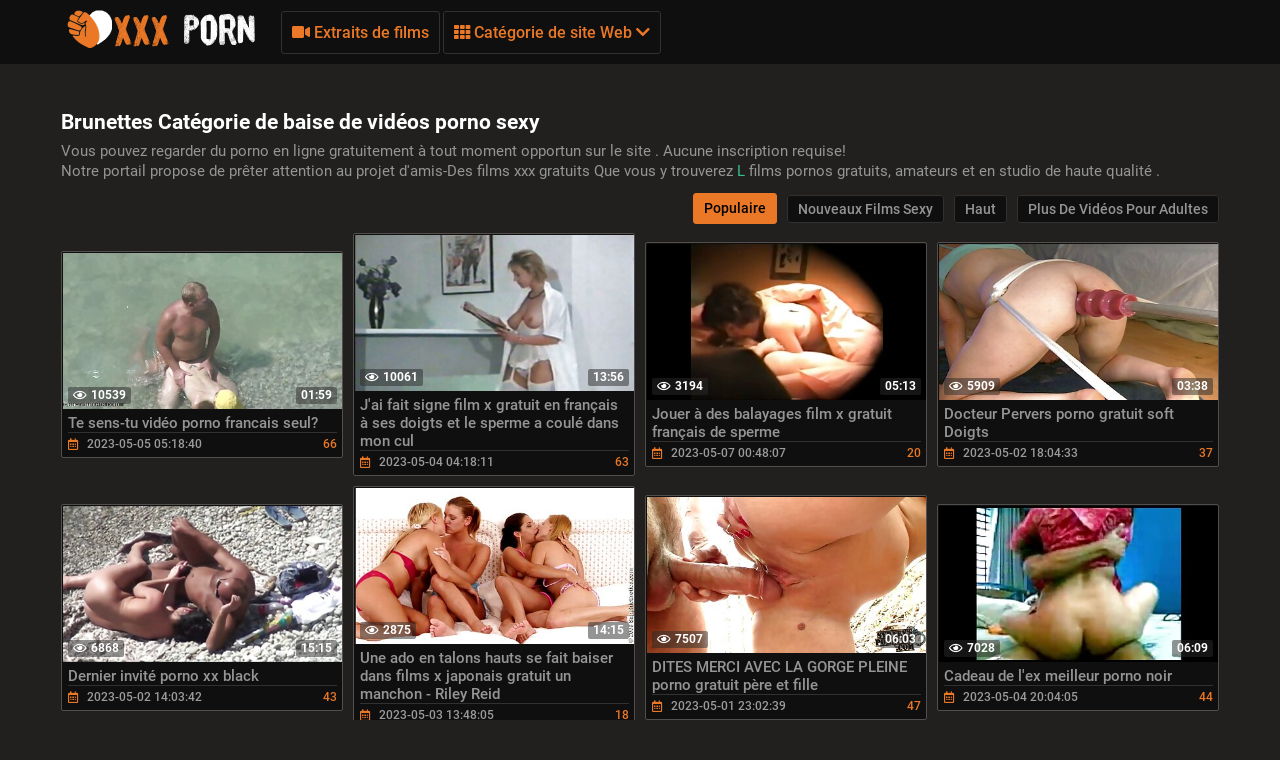

--- FILE ---
content_type: text/html; charset=UTF-8
request_url: https://filmsxxxgratuits.org/category/brunette
body_size: 21856
content:
<!DOCTYPE html>
<html lang="fr"><head>
  <meta charset="UTF-8">
  <meta name="viewport" content="width=device-width, initial-scale=1">
    <link rel="icon" type="image/x-icon" href="/files/favicon.ico">
  <meta http-equiv="X-UA-Compatible" content="ie=edge">

    <title>Meilleur  Brunettes Vidéo pour adultes  Voir le porno hardcore  Brunettes en ligne  ️️</title>
    <link href="/fonts/css.css" rel="stylesheet" type="text/css">
    <link href="/fonts/css2.css" rel="stylesheet" type="text/css">
  <meta name="description" content="Brunettes Films pour adultes dans le meilleur meilleur porno de la catégorie adulte  Brunettes Ajouter aux favoris! ">

    
            <style>@media screen and (min-width:330px) and (max-width:440px){.video-block{width:50% !important;}}
      @font-face {
	font-family: "iconfonts";
	src: url("/fonts/iconfonts.eot");
	src: url("/fonts/iconfonts.eot?#iefix") format("eot"),
		url("/fonts/iconfonts.woff2") format("woff2"),
		url("/fonts/iconfonts.woff") format("woff"),
		url("/fonts/iconfonts.ttf") format("truetype"),
		url("/fonts/iconfonts.svg#iconfonts") format("svg");
	font-weight: normal;
	font-style: normal;
	font-display: swap;
}

.f {
	display: inline-block;
	font-family: "iconfonts";
	font-style: normal;
	font-weight: normal;
	vertical-align: bottom;
	-webkit-font-smoothing: antialiased;
	-moz-osx-font-smoothing: grayscale;
}

.f-bug:before {
	content: "\EA01";
}

.f-calendar:before {
	content: "\EA02";
}

.f-chevron-down:before {
	content: "\EA03";
}

.f-clock:before {
	content: "\EA04";
}

.f-close:before {
	content: "\EA05";
}

.f-comments:before {
	content: "\EA06";
}

.f-copyright:before {
	content: "\EA07";
}

.f-down:before {
	content: "\EA08";
}

.f-drop-down-arrow:before {
	content: "\EA09";
}

.f-eye:before {
	content: "\EA0A";
}

.f-folder:before {
	content: "\EA0B";
}

.f-hashtag:before {
	content: "\EA0C";
}

.f-home:before {
	content: "\EA0D";
}

.f-open-menu:before {
	content: "\EA0E";
}

.f-photo-video:before {
	content: "\EA0F";
}

.f-question-circle:before {
	content: "\EA10";
}

.f-search:before {
	content: "\EA11";
}

.f-share:before {
	content: "\EA12";
}

.f-slack-hash:before {
	content: "\EA13";
}

.f-th:before {
	content: "\EA14";
}

.f-thumbs-down:before {
	content: "\EA15";
}

.f-thumbs-up:before {
	content: "\EA16";
}

.f-up-arrow:before {
	content: "\EA17";
}

.f-up:before {
	content: "\EA18";
}

.f-video:before {
	content: "\EA19";
}
@charset "UTF-8";.fs-2{font-size:1.2rem!important}.top-1{top:.2rem!important}a,article,b,body,center,code,div,fieldset,footer,form,h1,h2,header,html,i,iframe,img,ins,label,li,menu,nav,object,p,q,s,section,span,strong,sub,u,ul,var,video{margin:0;padding:0;border:0;font-size:100%;font:inherit;vertical-align:baseline}article,footer,header,menu,nav,section{display:block}input::-webkit-input-placeholder,textarea::-webkit-input-placeholder{color:#65686d}input:-moz-placeholder,input::-moz-placeholder,textarea:-moz-placeholder,textarea::-moz-placeholder{opacity:1;color:#65686d}input:-ms-input-placeholder,textarea:-ms-input-placeholder{color:#65686d}input:focus::-webkit-input-placeholder,textarea:focus::-webkit-input-placeholder{color:transparent}input:focus:-moz-placeholder,input:focus::-moz-placeholder,textarea:focus:-moz-placeholder,textarea:focus::-moz-placeholder{color:transparent}input:focus:-ms-input-placeholder,textarea:focus:-ms-input-placeholder{color:transparent}input.placeholder,textarea.placeholder{color:#65686d!important}body,html{height:100%}body{line-height:1;min-width:320px;overflow-x:hidden;margin:0;display:flex;flex-direction:column}ul{list-style:none}q{quotes:none}q:after,q:before{content:"";content:none}a{text-decoration:none}*{box-sizing:border-box}#sort-videos:focus #sort-videos .drop strong:before,.sorting strong:before{display:block;content:"";position:absolute;top:0;left:0;width:100%;height:100%;opacity:0;background-color:rgba(0,0,0,.5);transition:all .4s;transform:scaleX(.5);background:#e98400;z-index:-1}.drop_sort{width:100%;font:500 14px/19px Roboto,Arial,sans-serif;background:#0f0f0f;text-align:center;display:block;padding:10px 0;color:#949494;border:1px solid #323130;border-radius:3px}.drop_sort.active,.drop_sort:hover{background-color:#fff;border:1px solid #fff;color:#000}.sorting strong{text-align:left}.sort__item{font-size:16px;padding:8px 10px;display:block;background-color:#888;color:#fff;cursor:pointer;transition:color .3s,background-color .3s}.sorting-mobile.active{background:#ea7826}#drop_sort.active{display:block}.sorting strong{color:#fff;font-weight:400;font-size:16px;line-height:20px;margin-top:0}.sorting>span,.sorting strong{display:block;position:relative}.sorting>span{width:100%;padding:0 10px;z-index:1;border-radius:3px 3px 0 0;overflow:hidden;transition:color .3s}.sorting{float:right;font-size:16px;line-height:21px;cursor:pointer;color:#fff;transition:background .2s linear,color .2s linear;position:relative;border-radius:3px;min-width:130px;display:flex;align-items:center;text-transform:capitalize}#sort-videos,.sorting-mobile{width:100%;margin-top:4px}.sorting-mobile{font-size:16px;display:block;border-radius:.25rem;background-color:#444;color:#fff}.sorting-mobile>span{min-width:130px;padding:10px 20px 10px 10px}.sorting-mobile>span:before{border-radius:5px}.sorting-mobile:hover i{color:#fff;transform:rotate(180deg)}.sorting-mobile:hover>span,.sorting-mobile strong:hover{color:#fff}.sorting-mobile .drop{background-color:#888;color:#383838;border-radius:0 0 .25rem .25rem}.sorting-mobile strong{color:#383838}.sorting-mobile i{display:flex;justify-content:center;align-items:center;right:9px;top:12px;will-change:transform,color;font-weight:800;margin-top:0;color:#ea7826;position:absolute}.sorting .drop{display:none;position:absolute;top:97%;left:0;right:0;background:#2f2f2f;border-radius:0 0 3px 3px;z-index:2}body{font:400 14px/18px Roboto,Arial,sans-serif;background-color:#21201f}.thumb-holder{width:25%}.thumb-holder .thumb{display:block}.thumb-holder .thumb .img-holder{position:relative;overflow:hidden;height:0;padding-bottom:56.429%;border-radius:.25rem .25rem 0 0}.thumb-holder .thumb .img-holder .img{display:block;width:100%;height:auto;position:absolute;top:0;left:0}.thumb-holder .thumb .img-holder .img .duration{position:absolute;top:5px;background:rgba(233,132,1,.5);color:#fff;padding:2px 5px;left:5px;transition:right .2s linear;border-radius:3px}.thumb-holder .thumb .img-holder .img .duration.rating{left:inherit;right:5px}.thumb-holder .thumb.title{background:#888;color:#fff;font-size:14px;border-radius:0 0 .25rem .25rem}.main-nav .menu-open{display:none}.container{max-width:1178px;width:100%;padding:0 10px;margin:0 auto;position:relative;flex:1 0 auto}.header{background-color:#0f0f0f;padding:10px 0;box-sizing:border-box;flex:0 0 auto}.header-holder,.header-holder .tools-holder{display:flex;flex-wrap:wrap;justify-content:space-between;align-items:center}.logo-holder{position:relative}.tools-holder .main-nav{margin:0 0 0 20px}.tools-holder .main-nav .item{position:relative;margin-right:3px}.main-nav .nav .link,.main-nav .nav .link-categories,.main-nav .nav .link-videos{font:500 16px/21px Roboto,Arial,sans-serif;color:#ea7826;padding:10px;background-color:transparent;vertical-align:middle;border:1px solid #323130;border-radius:3px;display:inline-block}.main-nav .nav .link-videos{width:100%}.main-nav .nav .link-categories{display:block;width:100%;text-align:center;margin:5px 0 0}.main-nav .nav .link i{font-size:16px;display:inline-block;margin:0}.main-nav .nav .link-categories:hover,.tools-holder .main-nav .item:hover .link,.tools-holder .main-nav .item:hover .link-categories,.tools-holder .main-nav .item:hover .link-videos{padding:10px;background-color:#ea7826;color:#000;border-radius:3px;border:1px solid #ea7826}.main-nav .nav .link-categories:hover{border:1px solid #fff;background-color:#fff}.tools-holder .main-nav .item:hover i{transform:rotate(180deg)}.top-menu{display:flex;flex-wrap:wrap;justify-content:space-between;align-items:center}.top-menu.item{width:100%}.top-menu .tools-dropable{position:absolute;padding-top:10px;left:0;z-index:100;display:none;width:820px}.main-nav .nav .item:hover .tools-dropable{display:block}.top-menu .bg-dropable{background:rgba(0,0,0,.9);border:1px solid #262625;padding:20px 15px 20px 30px;position:relative}.top-menu .bg-dropable .text-dropable{display:flex;flex-wrap:wrap;justify-content:space-between;align-items:center;border-top:1px solid #1f1e1d;padding:10px 0 0}.bg-dropable .text-dropable .column{width:100%;display:flex;flex-wrap:wrap;justify-content:center;align-items:center}.item_drop{width:25%}.item_drop .link_drop{padding:5px 0 5px 10px;width:calc(100% - 15px);font:400 16px/21px Roboto,Arial,sans-serif;color:#949494;display:inline-block;border-radius:3px}.item_drop .link_drop:hover{background-color:#ea7826;color:#000}.search-favorites{font-size:0;line-height:0}.header-holder .search-block{text-align:left;display:inline-block;vertical-align:middle}.search-bar .input-text{width:500px;height:32px;font:500 12px/17px Roboto,Arial,sans-serif;border:1px solid #1f1e1d;border-right-width:0;background:#1f1e1d;padding:5px 10px;border-radius:3px 0 0 3px;color:#fff;float:left}.search-bar .search-btn{width:32px;height:32px;border-radius:0 3px 3px 0;border:none;background-color:#1f1e1d;cursor:pointer}.search-bar .search-btn i{font-size:18px;color:#ea7826;display:inline-block;transition:transform .3s}.search-bar .search-btn:hover i{transform:rotate(90deg)}.title-text .title-holder{font:700 21px/25px Roboto,Arial,sans-serif;color:#fff;margin:14px 0}.title-text .title-holder{margin:6px 0}.title-text .text-holder .text{font:400 15px/20px Roboto,Arial,sans-serif;color:#959595;padding:0 0 5px}.title-text .text-holder .link{font:400 15px/20px Roboto,Arial,sans-serif;color:#959595}.title-text .text-holder .link:hover{color:#fff;border-bottom:1px solid #fff}.title-block-sorting{padding:7px 0 9px;display:flex;align-items:center;justify-content:space-between}.title-block-sorting .title-block{font:500 19px/25px Roboto,Arial,sans-serif;color:#fff;display:flex;align-items:center;text-transform:uppercase}.title-block-sorting .title-block i{color:#ea7826;margin:0 10px 0 0;font-size:15px}.title-block-sorting .sorting{display:flex;align-items:center;justify-content:space-between}.title-block-sorting .sorting .item{margin:0 0 0 10px}.sorting .item .link{padding:5px 10px;font:500 14px/19px Roboto,Arial,sans-serif;color:#949494;background:#0f0f0f;border:1px solid #323130;border-radius:3px}.sorting .item .link.active,.sorting .item .link:hover{background-color:#ea7826;border:1px solid #ea7826;color:#000}.content-holder{font-size:0;line-height:0;margin:-5px}.video-block{width:25px;padding:5px;display:inline-block;width:25%;vertical-align:middle}.video-block .link{background:#0f0f0f;padding:1px 0 0 1px;border:1px solid #514e4c;border-radius:2px;display:block;overflow:hidden}.video-block .link .img-holder{position:relative;padding-bottom:56%}.video-block .link .img-holder img{position:absolute;top:0;left:0;right:0;border:0;display:block;width:100%;height: 100%}.video-block .img-holder .label{padding:3px 5px;background:#ea7826;font:700 10px/10px Roboto,Arial,sans-serif;font-style:italic;color:#fff;position:absolute;text-transform:uppercase;top:5px;right:5px;border-radius:2px}.video-block .img-holder .duration{right:5px}.video-block .img-holder .duration,.video-block .img-holder .views{padding:0 5px;background-color:rgba(43,43,43,.5);border-radius:2px;font:700 12px/17px Roboto,Arial,sans-serif;color:#fff;position:absolute;bottom:5px}.video-block .img-holder .views{left:5px}.video-block .img-holder .views i{vertical-align:middle;font-size:12px;line-height:17px;margin:0 4px 0 0}.video-block .title-holder{padding:5px}.video-block .title-holder .title{overflow:hidden;font:500 15px/18px Roboto,Arial,sans-serif;color:#959595;border-bottom:1px solid #323130}.video-block .link:hover .title{color:#fff}.video-block .title-holder .statistic{display:flex;flex-wrap:wrap;justify-content:space-between;align-items:center;color:#9b9b9b;font:500 12px/16px Roboto,Arial,sans-serif;padding:3px 0 0}.video-block .title-holder .statistic .data i{color:#ea7826;margin:0 5px 0 0}.video-block .title-holder .statistic .percent{color:#ea7826}.statistic .percent i{margin:0 0 0 5px}.pagination-bottom{padding:16px 0 6px;text-align:center}.pagination-list{font-size:0;line-height:0}.pagination-list .item{display:inline-block;vertical-align:middle;margin:0 5px}.pagination-list .active .link,.pagination-list .link:hover{background:#ea7826;color:#000}.pagination-list .link{background:#000;height:40px;padding:0 15px;color:#949494;border-radius:3px;border:1px solid #323130;display:inline-block;text-align:center;font:500 18px/40px Roboto,Arial,sans-serif}.pagination-list .btn-prev .link{padding:0 15px 0 10px}.pagination-list .btn-next .link{padding:0 10px 0 15px}.pagination-list .btn-prev i{transform:rotate(90deg);font-size:10px;vertical-align:middle;display:inline-block;margin:0 5px 3px 0}.pagination-list .btn-next i{transform:rotate(270deg);font-size:10px;vertical-align:middle;display:inline-block;margin:0 0 3px 5px}.title-text.bottom .title-holder{color:#fff;margin:10px 0;font:700 18px/23px Roboto,Arial,sans-serif}.title-text.bottom .text-holder .text{height:auto}.logo-bottom{padding:35px 0;display:block;text-align:center;border-top:1px solid #323130}.logo-bottom .logo{position:relative;display:inline-block}.footer{background:#0f0f0f;padding:25px 15px;flex:0 0 auto}.footer-holder{text-align:center;font:400 12px/17px Roboto,Arial,sans-serif;color:#595a5c}.footer-holder .footer-text .link{font:400 12px/17px Roboto,Arial,sans-serif;color:#ea7826}.footer-holder .footer-text .link:hover{border-bottom:1px solid #ea7826}.footer-holder .bottom-menu{font-size:0;line-height:0}.footer-holder .bottom-menu .item{display:inline-block;vertical-align:middle;font:400 12px/17px Roboto,Arial,sans-serif;color:#969696;margin:5px 0 0 5px;border-right:1px solid #969696}.footer-holder .bottom-menu .item:last-of-type{border-right:none}.footer-holder .bottom-menu .item:first-of-type{margin:5px 5px 0 0;border-right:none}.footer-holder .bottom-menu .item .link{padding:0 5px 0 0;font:400 12px/17px Roboto,Arial,sans-serif;color:#969696}.footer-holder .bottom-menu .item .link:hover{color:#ea7826}.scrollup{padding:0 8px;position:fixed;bottom:50px;right:10px;display:none;font-size:15px;background:#1f1e1d;border-radius:3px;border:1px solid #514e4c}.scrollup.active{display:block}.scrollup i{line-height:32px}.scrollup i,.title-text .title-holder.video i{font-size:15px;color:#ea7826}.title-text.video{border:none;padding:0}.tags{position:relative;min-height:38px;padding:15px 15px 10px}.load-more-wrapper{margin:10px 0;display:flex;justify-content:center;align-items:center}.load-more-btn{font:500 16px/21px Roboto,Arial,sans-serif;padding:15px;background-color:#ea7826;color:#000;border-radius:3px;border:1px solid #ea7826}.tags .row{font-size:0;line-height:0}.row .tag{font:400 13px/18px Roboto,Arial,sans-serif;color:#fff;margin:0 5px 0 0;display:inline-block;vertical-align:middle}.tags .row .link{font:400 14px/18px Roboto,Arial,sans-serif;color:#949494;padding:5px;display:inline-block;vertical-align:middle;background:#000;border:1px solid #323130;border-radius:3px;margin:2px 10px 2px 0}.tags-cloud{margin-bottom:20px}.tags-cloud .row .link{font:400 14px/18px Roboto,Arial,sans-serif;color:#949494;padding:5px;display:inline-block;vertical-align:middle;background:#000;border:1px solid #323130;border-radius:3px;margin:2px 0;width:25%}.icon{margin-bottom:6px;margin-right:3px;color:#ea7826}.tags-cloud .row .link:hover{color:#000;background:#ea7826;border:1px solid #ea7826}.tags-cloud .row .link:last-of-type{margin:0}.tags .row .link:hover{color:#000;background:#ea7826;border:1px solid #ea7826}.tags .row .link:last-of-type{margin:0}.tags .icon{text-align:right}.tags .icon i{margin:0 0 0 5px;font-size:17px;background:#fff;overflow:hidden;cursor:pointer}.comments .title{font:500 20px/25px Roboto,Arial,sans-serif;color:#fff;padding:13px;border-bottom:1px solid #323130}.comments .title p{display:inline-block;vertical-align:middle}.comments .title i{color:#ea7826;font-size:14px;margin:0 5px 0 0;display:inline-block}.form input{margin:0 0 12px;display:block;padding:7px;border:0;font:700 12px/17px Roboto,Arial,sans-serif;color:#fff;width:296px;height:32px;border-radius:3px;background-color:#1f1e1d}.form .bottom .link{height:auto;cursor:pointer}.form textarea{background-color:#1f1e1d}.form textarea,.textarea{width:100%;border:none;resize:none;padding:7px;font:700 12px/17px Roboto,Arial,sans-serif;color:#fff;margin:0 0 13px;height:110px;border-radius:3px;overflow:hidden}.textarea,.textfield{background-color:#000}.textfield{width:100%;border:none;resize:none;padding:7px;font:700 12px/17px Roboto,Arial,sans-serif;color:#fff;margin:0 0 13px;height:40px;border-radius:3px;overflow:hidden}.form .row label{font:700 16px/23px Roboto,Arial,sans-serif;color:#fff;padding:10px 0;display:block}.form .row input,.form .row textarea{background:#000}.form .row textarea{margin:0}.form .row input{width:320px}.form .link{border-radius:2px;border:1px solid #323130;background-color:#000;font:500 16px/20px Roboto,Arial,sans-serif;color:#ea7826;padding:10px;display:inline-block}.form .link:hover{color:#000;background-color:#ea7826;border:1px solid #ea7826}.successmess{font:500 16px/20px Roboto,Arial,sans-serif;color:#fff;padding:10px 0 0}.successmess{margin-top:10px}.suparow{display:flex;flex-wrap:wrap;justify-content:flex-start;align-items:center}.title-holder .videos .text{display:inline-block;vertical-align:middle;font:500 14px/29px Roboto,Arial,sans-serif}.title-holder .videos i{font-size:16px;color:#ea7826;display:inline-block;vertical-align:middle;margin:0 0 0 5px}.no-thumb{font:500 18px/18px Roboto,Arial,sans-serif;color:#ea7826;right:0;left:0;top:50%;margin-top:-50px;display:block;text-align:center;position:absolute}.success{font:400 15px/20px Roboto,Arial,sans-serif;color:#ea7826}@media screen and (max-width:1050px){.tools-holder .main-nav .item{position:static}.top-menu .tools-dropable{width:100%}.top-menu .bg-dropable:before{left:260px}}@media screen and (max-width:992px){.search-bar .input-text{width:340px}.tools-holder .main-nav .item:hover .link{color:#ea7826;background-color:transparent;border:1px solid #323130}.tools-holder .main-nav .item:hover i{transform:none}.main-nav .nav .item:hover .tools-dropable{display:none}.header.open-categories .tools-holder .main-nav .item .link{padding:10px;background-color:#ea7826;color:#000;border-radius:3px;border:1px solid #ea7826}.header.open-categories .tools-holder .main-nav .item .tools-dropable{display:block}.header.open-categories .tools-holder .main-nav .item i{transform:rotate(180deg)}}@media screen and (max-width:910px){.title-block-sorting{display:block}.title-block-sorting .title-block{margin:0 0 10px}}@media screen and (max-width:826px){.header{margin:0}.main-nav .nav .link{margin-top:3px}.tags-cloud .row .link{font:400 14px/18px Roboto,Arial,sans-serif;color:#949494;padding:5px;display:inline-block;vertical-align:middle;background:#000;border:1px solid #323130;border-radius:3px;margin:2px 0;width:32.5%}.main-nav .menu-open{cursor:pointer;display:inline-block;text-align:right}.main-nav .menu-open .button-open-menu+span{display:inline-block;vertical-align:middle;padding:0 0 0 5px}.main-nav .button-open-menu{display:inline-block;vertical-align:middle;position:relative;width:32px;height:18px}.main-nav .button-open-menu span,.main-nav .button-open-menu span:after,.main-nav .button-open-menu span:before{height:2px;background-color:#ea7826;position:absolute;left:5px;right:5px;top:50%;margin-top:-1px;transition:all .2s;-webkit-backface-visibility:hidden;backface-visibility:hidden}.main-nav .button-open-menu span:after,.main-nav .button-open-menu span:before{content:"";left:0;right:0;top:-6px}.main-nav .button-open-menu span:after{top:8px}.header.open-menu .button-open-menu span{background-color:transparent}.header.open-menu .button-open-menu span:before{transform:rotate(45deg) translate(5px,5px);background-color:#fff}.header.open-menu .button-open-menu span:after{transform:rotate(-45deg) translate(5px,-5px);background-color:#fff}.main-nav .drop{display:none}.header.open-menu .drop{display:block;left:0;position:absolute;text-align:center;top:44px;width:100%;z-index:5;background:#0f0f0f;padding:0 0 10px}.top-menu .tools-dropable{position:static;padding:0;width:100%}.tools-holder .main-nav .item{margin:0 10px;width:100%}.main-nav .item .link,.main-nav .item:hover .link{width:100%}.search-favorites{position:static;z-index:33}.search-nav .search-open{cursor:pointer;text-align:right;margin:0}.search-nav .search-open,.search-nav .search-open .button-open-search+span{display:inline-block;vertical-align:middle}.search-nav .button-open-search{top:-2px;text-align:center;width:32px;border-radius:3px;border:1px solid #323130;color:#ea7826}.search-nav .button-open-search span{line-height:32px;font-size:15px}.header.open-search .button-open-search{color:#323130;background-color:#ea7826;border:1px solid #ea7826}.search-nav .button-open-search span{display:block}.search-nav.open .button-open-search span{background-color:transparent}.search-nav .drop-1{display:none}.header.open-search .drop-1{display:block;left:0;position:absolute;top:44px;width:100%;z-index:2;background:#0f0f0f;padding:0 10px 10px}.logo-holder{position:absolute;display:inline-block;right:0;left:0;top:0;text-align:center}.logo-holder .logo{position:relative}.tools-holder .main-nav{margin:0}.header.open-search .search-bar .search-btn{position:absolute;right:10px}.search-bar .input-text{width:100%}.video-block{width:33.33%}.title-text.top .text-holder{display:none}.video-block .link:hover .title{color:#959595}.comments .title{padding:4px}.tags .icon{bottom:21px}.top-menu .bg-dropable{padding:20px 15px}.top-menu .bg-dropable:before{display:none}.item_drop .link_drop{padding:5px 0;white-space:nowrap;overflow:hidden;text-overflow:ellipsis}}@media screen and (max-width:640px){.top-menu .tools-dropable{padding:0}.tags-cloud .row .link{font:400 14px/18px Roboto,Arial,sans-serif;color:#949494;padding:5px;display:inline-block;vertical-align:middle;background:#000;border:1px solid #323130;border-radius:3px;margin:2px 0;width:49%}.item_drop{width:100%}.top-menu .bg-dropable .text-dropable{border:none;padding:0;display:block}.bg-dropable .text-dropable .column{width:100%;text-align:center}.top-menu .bg-dropable{padding:20px 5px}.video-block{width:50%}.pagination-list .active,.pagination-list .btn-next,.pagination-list .btn-prev{display:inline-block}.tags .row .link{margin:0 10px 5px 0;padding:3px}.tags .row .link:hover{padding:3px}.tags .icon{position:static}}@media screen and (max-width:550px){.tags-cloud .row .link{font:400 14px/18px Roboto,Arial,sans-serif;color:#949494;padding:5px;display:inline-block;vertical-align:middle;background:#000;border:1px solid #323130;border-radius:3px;margin:2px 0;width:100%}.sorting .item .link{padding:5px}.footer{padding:10px}.footer-holder .bottom-menu .item{display:block;text-align:center;border-right:none}}@media screen and (max-width:480px){.pagination-list .link{font:500 14px/35px Roboto,Arial,sans-serif;height:35px}}@media screen and (max-width:440px){.video-block{width:100%}.title-block-sorting .sorting .item{margin:0 0 10px}.title-block-sorting .sorting{flex-wrap:wrap;justify-content:space-around}.sorting .item{width:99%;margin:1px;display:flex}.sorting .item .link{width:100%}}@media screen and (max-width:380px){.pagination-list .item{margin:0 2px}.pagination-list .btn-prev .link{padding:0 10px 0 5px}.pagination-list .link{padding:0 10px}}h2.title{color:#fff;margin:10px 0;font:700 18px/23px Roboto,Arial,sans-serif}.thumb-holder{width:20%;display:inline-block;vertical-align:top;padding:5px 0 0 5px;font-size:14px}.fs-2{font-size:15px!important;color:#959595}.thumb .img-holder{position:relative;overflow:hidden;height:0;padding-bottom:56.429%;border-radius:.25rem .25rem 0 0}.thumb i{margin-right:5px}.thumb .img-holder .duration{position:absolute;top:5px;background:rgba(233,132,1,.5);color:#fff;padding:2px 5px;left:5px;transition:right .2s linear;border-radius:3px}.thumb .img-holder .duration.rating{left:inherit;right:5px}.thumb-holder:hover .thumb.title{background:#ea7826}.logo img{height:40px}.d-none{display:none}@keyframes preloadAnimation{0%{transform:translateX(0)}90%{transform:translateX(100%)}to{transform:translateY(-2px)}}.active-video .preloadLine{-webkit-animation:preloadAnimation .5s linear;animation:preloadAnimation .5s linear;-webkit-animation-iteration-count:1;animation-iteration-count:1;opacity:1;width:100%}.preview-wrap:hover .preloadLine{-webkit-animation:preloadAnimation .8s linear;animation:preloadAnimation .8s linear;-webkit-animation-iteration-count:1;animation-iteration-count:1;opacity:1;width:100%}.preview-wrap .img{overflow:hidden}.preview-wrap video{width:100%}.preloadLine{opacity:0;width:0;background:#ea7826;left:-101%;position:absolute;bottom:0;height:2px;width:100%;z-index:2}.davdav-text{font:400 15px/20px Roboto,Arial,sans-serif;color:#959595;padding:0 0 5px}.fs-2 {font-size: 15px !important;color: #959595;}h2{color: #fff;margin: 10px 0;font: 700 18px/23px "Roboto", Arial, sans-serif;}
    
      .logo-dummy {
        display: flex;
        justify-content: center;
      }

      .logo-dummy .logo {
        color: #eee;
        font-size: 30px;
        line-height: 1;
        text-transform: uppercase;
        display: flex;
        align-items: center;
      }

      .logo-dummy .logo span {
        background-color: #37bf91;
        color: #fff;
        margin-left: 5px;
        padding: 5px 8px;
        border-radius: 5px;
      }


      .davdav-class .davdav-stop-blur,
      .davdav-class .davdav-stop-black {
        top: 0;
        right: 0;
        left: 0;
        z-index: 110;
        height: 100%;
        position: absolute;
        display: block;
      }

      .davdav-class .davdav-stop-blur {
        backdrop-filter: blur(8px);
        -webkit-backdrop-filter: blur(8px);
      }

      .davdav-class .davdav-stop-black {
        background-color: #21201f;
      }

      .davdav-class {
        position: fixed;
        width: 100%;
      }

      .davdav-class .davdav-stop {
        position: relative;
        background: #000;
        padding: 20px 30px;
        border: 1px solid #f66900;
        text-align: center;
        display: block;
        max-width: 600px;
        align-items: center;
      }

      .davdav-class .davdav-close {
        display: block;
      }

      .davdav-close {
        position: absolute;
        display: none;
        top: 1px;
        right: 6px;
        font-size: 26px;
        font-weight: 700;
        color: #f66900;
        padding: 5px;
        cursor: pointer;
      }

      .davdav-class .davdav-stop {
        position: absolute;
        z-index: 120;
        top: 50%;
        left: 50%;
        transform: translate(-50%, -50%);
      }

      .davdav-stop .davdav-h1,
      .davdav-stop .davdav-h2 {
        font-size: 18px;
        font-weight: 600;
        margin: 8px 0;
        color: #fff;
        font-family: 'Courier New';
      }

      .davdav-stop .davdav-h2 {
        color: red;
      }
    </style>
   <base target="_blank">

</head>

<body class=" no-touch">

  <div class="header" id="header">
    <div class="container">
      <div class="header-holder">
        <div class="tools-holder">
          <div class="logo-holder">
            <a href="/" class="logo" title="Vidéos xxx gratuites ">
              <img src="/files/logo.png" width="200" height="40" alt="Vidéos xxx gratuites ">
            </a>
          </div>
          <div class="main-nav">
            <div class="menu-open" id="btn-toggle">
              <div id="menu-btn" class="button-open-menu js-open-menu">
                <span><i class="f f-open-menu"></i></span>
              </div>
            </div>
            <div class="nav drop">
              <ul class="top-menu">
                <li class="item">
                  <a href="/newporn.html" id="menu" class="link-videos">
                    <span class="f f-video" id="video_icon"></span>
                    Extraits de films 
                  </a>
                </li>
                <li class="item">
                  <div id="menu-categories" class="link js-open-categories">
  <span class="f f-th"></span>
  Catégorie de site Web 
  <i style="" class="f f-chevron-down"></i>
</div>
<div class="tools-dropable">
  <div class="bg-dropable">
    <div class="text-dropable">
      <ul class="column">
                 <li class="item_drop">
            <a href="/category/fullhd+1080p/" class="link_drop">Plein hd 1080p</a>
			    </li><li class="item_drop">
            <a href="/category/porn+2022/" class="link_drop">Porno 2022</a>
			    </li><li class="item_drop">
            <a href="/category/slender/" class="link_drop">Svelte</a>
			    </li><li class="item_drop">
            <a href="/category/shaved+pussy/" class="link_drop">Chatte rasée</a>
			    </li><li class="item_drop">
            <a href="/category/natural+breasts/" class="link_drop">Seins naturels</a>
			    </li><li class="item_drop">
            <a href="/category/young/" class="link_drop">Jeune</a>
			    </li><li class="item_drop">
            <a href="/category/beautiful+ass/" class="link_drop">Beau cul</a>
			    </li><li class="item_drop">
            <a href="/category/elastic+tits/" class="link_drop">Seins élastiques</a>
			    </li><li class="item_drop">
            <a href="/category/cum+on+face/" class="link_drop">Sperme sur le visage</a>
			    </li><li class="item_drop">
            <a href="/category/in+the+bedroom/" class="link_drop">Dans la chambre</a>
			    </li><li class="item_drop">
            <a href="/category/big+tits/" class="link_drop">Gros seins</a>
			    </li><li class="item_drop">
            <a href="/category/on+the+couch/" class="link_drop">Sur le canapé</a>
			    </li><li class="item_drop">
            <a href="/category/intimate+haircut/" class="link_drop">Coupe de cheveux intime</a>
			    </li><li class="item_drop">
            <a href="/category/tanned/" class="link_drop">Bronzé</a>
			    </li><li class="item_drop">
            <a href="/category/blonde/" class="link_drop">Blonds</a>
			    </li><li class="item_drop">
            <a href="/category/beautiful+breasts/" class="link_drop">Beaux seins</a>
			    </li><li class="item_drop">
            <a href="/category/blowjob/" class="link_drop">Fellation</a>
			    </li><li class="item_drop">
            <a href="/category/silicone+breasts/" class="link_drop">Seins en silicone</a>
			    </li><li class="item_drop">
            <a href="/category/homemade/" class="link_drop">Fait maison</a>
			    </li><li class="item_drop">
            <a href="/category/anal/" class="link_drop">Anale</a>
			    </li><li class="item_drop">
            <a href="/category/tattoos/" class="link_drop">Tatouages</a>
			    </li><li class="item_drop">
            <a href="/category/first+person/" class="link_drop">Première personne</a>
			    </li><li class="item_drop">
            <a href="/category/husband+boyfriend/" class="link_drop">Mari petit ami</a>
			    </li><li class="item_drop">
            <a href="/category/cancer/" class="link_drop">Cancer</a>
			    </li><li class="item_drop">
            <a href="/category/brunette/" class="link_drop">Brunettes</a>
			    </li><li class="item_drop">
            <a href="/category/beauty/" class="link_drop">Beauté</a>
			    </li><li class="item_drop">
            <a href="/category/girlfriend/" class="link_drop">Petite amie</a>
			    </li><li class="item_drop">
            <a href="/category/girl+on+top/" class="link_drop">Fille sur le dessus</a>
			    </li><li class="item_drop">
            <a href="/category/long+hair/" class="link_drop">Cheveux longs</a>
			    </li><li class="item_drop">
            <a href="/category/russian/" class="link_drop">Russe</a>
			    </li><li class="item_drop">
            <a href="/category/big+ass/" class="link_drop">Gros cul</a>
			    </li><li class="item_drop">
            <a href="/category/interracial/" class="link_drop">Interraciale</a>
			    </li><li class="item_drop">
            <a href="/category/brunettes/" class="link_drop">Brunes</a>
			    </li><li class="item_drop">
            <a href="/category/big+dick/" class="link_drop">Grosse bite</a>
			    </li><li class="item_drop">
            <a href="/category/stockings/" class="link_drop">Bas</a>
			    </li><li class="item_drop">
            <a href="/category/classic/" class="link_drop">Classique</a>
			    </li><li class="item_drop">
            <a href="/category/cumshot+in+pussy/" class="link_drop">Éjaculation dans la chatte</a>
			    </li><li class="item_drop">
            <a href="/category/lj/" class="link_drop">Lj</a>
			    </li><li class="item_drop">
            <a href="/category/cum+on+the+ass/" class="link_drop">Sperme sur le cul</a>
			    </li><li class="item_drop">
            <a href="/category/negroes/" class="link_drop">Nègres</a>
			    </li>
                
               
              </ul>
              <a href="/categories.html" class="link-categories">Tous les départements </a>
          </div>
  </div>
</div>
                </li>
              </ul>
            </div>
          </div>
        </div>

      </div>
    </div>
  </div>
  <center class="container" style="margin-top: 20px; margin-bottom: 20px">
          
      </center>
<style>


.f {
	display: inline-block;
	font-family: "iconfonts";
	font-style: normal;
	font-weight: normal;
	vertical-align: bottom;
	-webkit-font-smoothing: antialiased;
	-moz-osx-font-smoothing: grayscale;
}

.f-bug:before {
	content: "\EA01";
}

.f-calendar:before {
	content: "\EA02";
}

.f-chevron-down:before {
	content: "\EA03";
}

.f-clock:before {
	content: "\EA04";
}

.f-close:before {
	content: "\EA05";
}

.f-comments:before {
	content: "\EA06";
}

.f-copyright:before {
	content: "\EA07";
}

.f-down:before {
	content: "\EA08";
}

.f-drop-down-arrow:before {
	content: "\EA09";
}

.f-eye:before {
	content: "\EA0A";
}

.f-folder:before {
	content: "\EA0B";
}

.f-hashtag:before {
	content: "\EA0C";
}

.f-home:before {
	content: "\EA0D";
}

.f-open-menu:before {
	content: "\EA0E";
}

.f-photo-video:before {
	content: "\EA0F";
}

.f-question-circle:before {
	content: "\EA10";
}

.f-search:before {
	content: "\EA11";
}

.f-share:before {
	content: "\EA12";
}

.f-slack-hash:before {
	content: "\EA13";
}

.f-th:before {
	content: "\EA14";
}

.f-thumbs-down:before {
	content: "\EA15";
}

.f-thumbs-up:before {
	content: "\EA16";
}

.f-up-arrow:before {
	content: "\EA17";
}

.f-up:before {
	content: "\EA18";
}

.f-video:before {
	content: "\EA19";
}
@charset "UTF-8";@import url(/fonts/css.css);@import url(/fonts/css2.css);.fs-2{font-size:1.2rem!important}.top-1{top:.2rem!important}a,article,b,body,center,code,div,fieldset,footer,form,h1,h2,header,html,i,iframe,img,ins,label,li,menu,nav,object,p,q,s,section,span,strong,sub,u,ul,var,video{margin:0;padding:0;border:0;font-size:100%;font:inherit;vertical-align:baseline}article,footer,header,menu,nav,section{display:block}input::-webkit-input-placeholder,textarea::-webkit-input-placeholder{color:#65686d}input:-moz-placeholder,input::-moz-placeholder,textarea:-moz-placeholder,textarea::-moz-placeholder{opacity:1;color:#65686d}input:-ms-input-placeholder,textarea:-ms-input-placeholder{color:#65686d}input:focus::-webkit-input-placeholder,textarea:focus::-webkit-input-placeholder{color:transparent}input:focus:-moz-placeholder,input:focus::-moz-placeholder,textarea:focus:-moz-placeholder,textarea:focus::-moz-placeholder{color:transparent}input:focus:-ms-input-placeholder,textarea:focus:-ms-input-placeholder{color:transparent}input.placeholder,textarea.placeholder{color:#65686d!important}body,html{height:100%}body{line-height:1;min-width:320px;overflow-x:hidden;margin:0;display:flex;flex-direction:column}ul{list-style:none}q{quotes:none}q:after,q:before{content:"";content:none}a{text-decoration:none}*{box-sizing:border-box}#sort-videos:focus #sort-videos .drop strong:before,.sorting strong:before{display:block;content:"";position:absolute;top:0;left:0;width:100%;height:100%;opacity:0;background-color:rgba(0,0,0,.5);transition:all .4s;transform:scaleX(.5);background:#e98400;z-index:-1}.drop_sort{width:100%;font:500 14px/19px Roboto,Arial,sans-serif;background:#0f0f0f;text-align:center;display:block;padding:10px 0;color:#949494;border:1px solid #323130;border-radius:3px}.drop_sort.active,.drop_sort:hover{background-color:#fff;border:1px solid #fff;color:#000}.sorting strong{text-align:left}.sort__item{font-size:16px;padding:8px 10px;display:block;background-color:#888;color:#fff;cursor:pointer;transition:color .3s,background-color .3s}.sorting-mobile.active{background:#ea7826}#drop_sort.active{display:block}.sorting strong{color:#fff;font-weight:400;font-size:16px;line-height:20px;margin-top:0}.sorting>span,.sorting strong{display:block;position:relative}.sorting>span{width:100%;padding:0 10px;z-index:1;border-radius:3px 3px 0 0;overflow:hidden;transition:color .3s}.sorting{float:right;font-size:16px;line-height:21px;cursor:pointer;color:#fff;transition:background .2s linear,color .2s linear;position:relative;border-radius:3px;min-width:130px;display:flex;align-items:center;text-transform:capitalize}#sort-videos,.sorting-mobile{width:100%;margin-top:4px}.sorting-mobile{font-size:16px;display:block;border-radius:.25rem;background-color:#444;color:#fff}.sorting-mobile>span{min-width:130px;padding:10px 20px 10px 10px}.sorting-mobile>span:before{border-radius:5px}.sorting-mobile:hover i{color:#fff;transform:rotate(180deg)}.sorting-mobile:hover>span,.sorting-mobile strong:hover{color:#fff}.sorting-mobile .drop{background-color:#888;color:#383838;border-radius:0 0 .25rem .25rem}.sorting-mobile strong{color:#383838}.sorting-mobile i{display:flex;justify-content:center;align-items:center;right:9px;top:12px;will-change:transform,color;font-weight:800;margin-top:0;color:#ea7826;position:absolute}.sorting .drop{display:none;position:absolute;top:97%;left:0;right:0;background:#2f2f2f;border-radius:0 0 3px 3px;z-index:2}body{font:400 14px/18px Roboto,Arial,sans-serif;background-color:#21201f}.thumb-holder{width:25%}.thumb-holder .thumb{display:block}.thumb-holder .thumb .img-holder{position:relative;overflow:hidden;height:0;padding-bottom:56.429%;border-radius:.25rem .25rem 0 0}.thumb-holder .thumb .img-holder .img{display:block;width:100%;height:auto;position:absolute;top:0;left:0}.thumb-holder .thumb .img-holder .img .duration{position:absolute;top:5px;background:rgba(233,132,1,.5);color:#fff;padding:2px 5px;left:5px;transition:right .2s linear;border-radius:3px}.thumb-holder .thumb .img-holder .img .duration.rating{left:inherit;right:5px}.thumb-holder .thumb.title{background:#888;color:#fff;font-size:14px;border-radius:0 0 .25rem .25rem}.main-nav .menu-open{display:none}.container{max-width:1178px;width:100%;padding:0 10px;margin:0 auto;position:relative;flex:1 0 auto}.header{background-color:#0f0f0f;padding:10px 0;box-sizing:border-box;flex:0 0 auto}.header-holder,.header-holder .tools-holder{display:flex;flex-wrap:wrap;justify-content:space-between;align-items:center}.logo-holder{position:relative}.tools-holder .main-nav{margin:0 0 0 20px}.tools-holder .main-nav .item{position:relative;margin-right:3px}.main-nav .nav .link,.main-nav .nav .link-categories,.main-nav .nav .link-videos{font:500 16px/21px Roboto,Arial,sans-serif;color:#ea7826;padding:10px;background-color:transparent;vertical-align:middle;border:1px solid #323130;border-radius:3px;display:inline-block}.main-nav .nav .link-videos{width:100%}.main-nav .nav .link-categories{display:block;width:100%;text-align:center;margin:5px 0 0}.main-nav .nav .link i{font-size:16px;display:inline-block;margin:0}.main-nav .nav .link-categories:hover,.tools-holder .main-nav .item:hover .link,.tools-holder .main-nav .item:hover .link-categories,.tools-holder .main-nav .item:hover .link-videos{padding:10px;background-color:#ea7826;color:#000;border-radius:3px;border:1px solid #ea7826}.main-nav .nav .link-categories:hover{border:1px solid #fff;background-color:#fff}.tools-holder .main-nav .item:hover i{transform:rotate(180deg)}.top-menu{display:flex;flex-wrap:wrap;justify-content:space-between;align-items:center}.top-menu.item{width:100%}.top-menu .tools-dropable{position:absolute;padding-top:10px;left:0;z-index:100;display:none;width:820px}.main-nav .nav .item:hover .tools-dropable{display:block}.top-menu .bg-dropable{background:rgba(0,0,0,.9);border:1px solid #262625;padding:20px 15px 20px 30px;position:relative}.top-menu .bg-dropable .text-dropable{display:flex;flex-wrap:wrap;justify-content:space-between;align-items:center;border-top:1px solid #1f1e1d;padding:10px 0 0}.bg-dropable .text-dropable .column{width:100%;display:flex;flex-wrap:wrap;justify-content:center;align-items:center}.item_drop{width:25%}.item_drop .link_drop{padding:5px 0 5px 10px;width:calc(100% - 15px);font:400 16px/21px Roboto,Arial,sans-serif;color:#949494;display:inline-block;border-radius:3px}.item_drop .link_drop:hover{background-color:#ea7826;color:#000}.search-favorites{font-size:0;line-height:0}.header-holder .search-block{text-align:left;display:inline-block;vertical-align:middle}.search-bar .input-text{width:500px;height:32px;font:500 12px/17px Roboto,Arial,sans-serif;border:1px solid #1f1e1d;border-right-width:0;background:#1f1e1d;padding:5px 10px;border-radius:3px 0 0 3px;color:#fff;float:left}.search-bar .search-btn{width:32px;height:32px;border-radius:0 3px 3px 0;border:none;background-color:#1f1e1d;cursor:pointer}.search-bar .search-btn i{font-size:18px;color:#ea7826;display:inline-block;transition:transform .3s}.search-bar .search-btn:hover i{transform:rotate(90deg)}.title-text .title-holder{font:700 21px/25px Roboto,Arial,sans-serif;color:#fff;margin:14px 0}.title-text .title-holder{margin:6px 0}.title-text .text-holder .text{font:400 15px/20px Roboto,Arial,sans-serif;color:#959595;padding:0 0 5px}.title-text .text-holder .link{font:400 15px/20px Roboto,Arial,sans-serif;color:#959595}.title-text .text-holder .link:hover{color:#fff;border-bottom:1px solid #fff}.title-block-sorting{padding:7px 0 9px;display:flex;align-items:center;justify-content:space-between}.title-block-sorting .title-block{font:500 19px/25px Roboto,Arial,sans-serif;color:#fff;display:flex;align-items:center;text-transform:uppercase}.title-block-sorting .title-block i{color:#ea7826;margin:0 10px 0 0;font-size:15px}.title-block-sorting .sorting{display:flex;align-items:center;justify-content:space-between}.title-block-sorting .sorting .item{margin:0 0 0 10px}.sorting .item .link{padding:5px 10px;font:500 14px/19px Roboto,Arial,sans-serif;color:#949494;background:#0f0f0f;border:1px solid #323130;border-radius:3px}.sorting .item .link.active,.sorting .item .link:hover{background-color:#ea7826;border:1px solid #ea7826;color:#000}.content-holder{font-size:0;line-height:0;margin:-5px}.video-block{width:25px;padding:5px;display:inline-block;width:25%;vertical-align:middle}.video-block .link{background:#0f0f0f;padding:1px 0 0 1px;border:1px solid #514e4c;border-radius:2px;display:block;overflow:hidden}.video-block .link .img-holder{position:relative;padding-bottom:56%}.video-block .link .img-holder img{position:absolute;top:0;left:0;right:0;border:0;display:block;width:100%}.video-block .img-holder .label{padding:3px 5px;background:#ea7826;font:700 10px/10px Roboto,Arial,sans-serif;font-style:italic;color:#fff;position:absolute;text-transform:uppercase;top:5px;right:5px;border-radius:2px}.video-block .img-holder .duration{right:5px}.video-block .img-holder .duration,.video-block .img-holder .views{padding:0 5px;background-color:rgba(43,43,43,.5);border-radius:2px;font:700 12px/17px Roboto,Arial,sans-serif;color:#fff;position:absolute;bottom:5px}.video-block .img-holder .views{left:5px}.video-block .img-holder .views i{vertical-align:middle;font-size:12px;line-height:17px;margin:0 4px 0 0}.video-block .title-holder{padding:5px}.video-block .title-holder .title{overflow:hidden;font:500 15px/18px Roboto,Arial,sans-serif;color:#959595;border-bottom:1px solid #323130}.video-block .link:hover .title{color:#fff}.video-block .title-holder .statistic{display:flex;flex-wrap:wrap;justify-content:space-between;align-items:center;color:#9b9b9b;font:500 12px/16px Roboto,Arial,sans-serif;padding:3px 0 0}.video-block .title-holder .statistic .data i{color:#ea7826;margin:0 5px 0 0}.video-block .title-holder .statistic .percent{color:#ea7826}.statistic .percent i{margin:0 0 0 5px}.pagination-bottom{padding:16px 0 6px;text-align:center}.pagination-list{font-size:0;line-height:0}.pagination-list .item{display:inline-block;vertical-align:middle;margin:0 5px}.pagination-list .active .link,.pagination-list .link:hover{background:#ea7826;color:#000}.pagination-list .link{background:#000;height:40px;padding:0 15px;color:#949494;border-radius:3px;border:1px solid #323130;display:inline-block;text-align:center;font:500 18px/40px Roboto,Arial,sans-serif}.pagination-list .btn-prev .link{padding:0 15px 0 10px}.pagination-list .btn-next .link{padding:0 10px 0 15px}.pagination-list .btn-prev i{transform:rotate(90deg);font-size:10px;vertical-align:middle;display:inline-block;margin:0 5px 3px 0}.pagination-list .btn-next i{transform:rotate(270deg);font-size:10px;vertical-align:middle;display:inline-block;margin:0 0 3px 5px}.title-text.bottom .title-holder{color:#fff;margin:10px 0;font:700 18px/23px Roboto,Arial,sans-serif}.title-text.bottom .text-holder .text{height:auto}.logo-bottom{padding:35px 0;display:block;text-align:center;border-top:1px solid #323130}.logo-bottom .logo{position:relative;display:inline-block}.footer{background:#0f0f0f;padding:25px 15px;flex:0 0 auto}.footer-holder{text-align:center;font:400 12px/17px Roboto,Arial,sans-serif;color:#595a5c}.footer-holder .footer-text .link{font:400 12px/17px Roboto,Arial,sans-serif;color:#ea7826}.footer-holder .footer-text .link:hover{border-bottom:1px solid #ea7826}.footer-holder .bottom-menu{font-size:0;line-height:0}.footer-holder .bottom-menu .item{display:inline-block;vertical-align:middle;font:400 12px/17px Roboto,Arial,sans-serif;color:#969696;margin:5px 0 0 5px;border-right:1px solid #969696}.footer-holder .bottom-menu .item:last-of-type{border-right:none}.footer-holder .bottom-menu .item:first-of-type{margin:5px 5px 0 0;border-right:none}.footer-holder .bottom-menu .item .link{padding:0 5px 0 0;font:400 12px/17px Roboto,Arial,sans-serif;color:#969696}.footer-holder .bottom-menu .item .link:hover{color:#ea7826}.scrollup{padding:0 8px;position:fixed;bottom:50px;right:10px;display:none;font-size:15px;background:#1f1e1d;border-radius:3px;border:1px solid #514e4c}.scrollup.active{display:block}.scrollup i{line-height:32px}.scrollup i,.title-text .title-holder.video i{font-size:15px;color:#ea7826}.title-text.video{border:none;padding:0}.tags{position:relative;min-height:38px;padding:15px 15px 10px}.load-more-wrapper{margin:10px 0;display:flex;justify-content:center;align-items:center}.load-more-btn{font:500 16px/21px Roboto,Arial,sans-serif;padding:15px;background-color:#ea7826;color:#000;border-radius:3px;border:1px solid #ea7826}.tags .row{font-size:0;line-height:0}.row .tag{font:400 13px/18px Roboto,Arial,sans-serif;color:#fff;margin:0 5px 0 0;display:inline-block;vertical-align:middle}.tags .row .link{font:400 14px/18px Roboto,Arial,sans-serif;color:#949494;padding:5px;display:inline-block;vertical-align:middle;background:#000;border:1px solid #323130;border-radius:3px;margin:2px 10px 2px 0}.tags-cloud{margin-bottom:20px}.tags-cloud .row .link{font:400 14px/18px Roboto,Arial,sans-serif;color:#949494;padding:5px;display:inline-block;vertical-align:middle;background:#000;border:1px solid #323130;border-radius:3px;margin:2px 0;width:25%}.icon{margin-bottom:6px;margin-right:3px;color:#ea7826}.tags-cloud .row .link:hover{color:#000;background:#ea7826;border:1px solid #ea7826}.tags-cloud .row .link:last-of-type{margin:0}.tags .row .link:hover{color:#000;background:#ea7826;border:1px solid #ea7826}.tags .row .link:last-of-type{margin:0}.tags .icon{text-align:right}.tags .icon i{margin:0 0 0 5px;font-size:17px;background:#fff;overflow:hidden;cursor:pointer}.comments .title{font:500 20px/25px Roboto,Arial,sans-serif;color:#fff;padding:13px;border-bottom:1px solid #323130}.comments .title p{display:inline-block;vertical-align:middle}.comments .title i{color:#ea7826;font-size:14px;margin:0 5px 0 0;display:inline-block}.form input{margin:0 0 12px;display:block;padding:7px;border:0;font:700 12px/17px Roboto,Arial,sans-serif;color:#fff;width:296px;height:32px;border-radius:3px;background-color:#1f1e1d}.form .bottom .link{height:auto;cursor:pointer}.form textarea{background-color:#1f1e1d}.form textarea,.textarea{width:100%;border:none;resize:none;padding:7px;font:700 12px/17px Roboto,Arial,sans-serif;color:#fff;margin:0 0 13px;height:110px;border-radius:3px;overflow:hidden}.textarea,.textfield{background-color:#000}.textfield{width:100%;border:none;resize:none;padding:7px;font:700 12px/17px Roboto,Arial,sans-serif;color:#fff;margin:0 0 13px;height:40px;border-radius:3px;overflow:hidden}.form .row label{font:700 16px/23px Roboto,Arial,sans-serif;color:#fff;padding:10px 0;display:block}.form .row input,.form .row textarea{background:#000}.form .row textarea{margin:0}.form .row input{width:320px}.form .link{border-radius:2px;border:1px solid #323130;background-color:#000;font:500 16px/20px Roboto,Arial,sans-serif;color:#ea7826;padding:10px;display:inline-block}.form .link:hover{color:#000;background-color:#ea7826;border:1px solid #ea7826}.successmess{font:500 16px/20px Roboto,Arial,sans-serif;color:#fff;padding:10px 0 0}.successmess{margin-top:10px}.categories-block{width:25px;padding:5px;display:inline-block;width:33.33%;vertical-align:middle}.categories-block .link{background:#0f0f0f;padding:1px 0 0 1px;border:1px solid #514e4c;border-radius:2px;display:block}.categories-block .link .img-holder{position:relative;padding-bottom:68%}.categories-block .link .img-holder img{position:absolute;top:0;left:0;right:0;display:block;width:100%;height:100%;border:0 initial;border-color:initial;-o-border-image:initial;border-image:initial}.categories-block .title-holder{display:flex;flex-wrap:wrap;justify-content:space-between;align-items:center;padding:0 10px;font:500 18px/23px Roboto,Arial,sans-serif;color:#9b9b9b}.categories-block:hover .title-holder{color:#fff}.categories-block .title-holder .videos{font-size:0;line-height:0}.title-holder .videos .text{display:inline-block;vertical-align:middle;font:500 14px/29px Roboto,Arial,sans-serif}.title-holder .videos i{font-size:16px;color:#ea7826;display:inline-block;vertical-align:middle;margin:0 0 0 5px}.no-thumb{font:500 18px/18px Roboto,Arial,sans-serif;color:#ea7826;right:0;left:0;top:50%;margin-top:-50px;display:block;text-align:center;position:absolute}.success{font:400 15px/20px Roboto,Arial,sans-serif;color:#ea7826}@media screen and (max-width:1050px){.tools-holder .main-nav .item{position:static}.top-menu .tools-dropable{width:100%}.top-menu .bg-dropable:before{left:260px}}@media screen and (max-width:992px){.search-bar .input-text{width:340px}.tools-holder .main-nav .item:hover .link{color:#ea7826;background-color:transparent;border:1px solid #323130}.tools-holder .main-nav .item:hover i{transform:none}.main-nav .nav .item:hover .tools-dropable{display:none}.header.open-categories .tools-holder .main-nav .item .link{padding:10px;background-color:#ea7826;color:#000;border-radius:3px;border:1px solid #ea7826}.header.open-categories .tools-holder .main-nav .item .tools-dropable{display:block}.header.open-categories .tools-holder .main-nav .item i{transform:rotate(180deg)}}@media screen and (max-width:910px){.title-block-sorting{display:block}.title-block-sorting .title-block{margin:0 0 10px}}@media screen and (max-width:826px){.header{margin:0}.main-nav .nav .link{margin-top:3px}.tags-cloud .row .link{font:400 14px/18px Roboto,Arial,sans-serif;color:#949494;padding:5px;display:inline-block;vertical-align:middle;background:#000;border:1px solid #323130;border-radius:3px;margin:2px 0;width:32.5%}.main-nav .menu-open{cursor:pointer;display:inline-block;text-align:right}.main-nav .menu-open .button-open-menu+span{display:inline-block;vertical-align:middle;padding:0 0 0 5px}.main-nav .button-open-menu{display:inline-block;vertical-align:middle;position:relative;width:32px;height:18px}.main-nav .button-open-menu span,.main-nav .button-open-menu span:after,.main-nav .button-open-menu span:before{height:2px;background-color:#ea7826;position:absolute;left:5px;right:5px;top:50%;margin-top:-1px;transition:all .2s;-webkit-backface-visibility:hidden;backface-visibility:hidden}.main-nav .button-open-menu span:after,.main-nav .button-open-menu span:before{content:"";left:0;right:0;top:-6px}.main-nav .button-open-menu span:after{top:8px}.header.open-menu .button-open-menu span{background-color:transparent}.header.open-menu .button-open-menu span:before{transform:rotate(45deg) translate(5px,5px);background-color:#fff}.header.open-menu .button-open-menu span:after{transform:rotate(-45deg) translate(5px,-5px);background-color:#fff}.main-nav .drop{display:none}.header.open-menu .drop{display:block;left:0;position:absolute;text-align:center;top:44px;width:100%;z-index:5;background:#0f0f0f;padding:0 0 10px}.top-menu .tools-dropable{position:static;padding:0;width:100%}.tools-holder .main-nav .item{margin:0 10px;width:100%}.main-nav .item .link,.main-nav .item:hover .link{width:100%}.search-favorites{position:static;z-index:33}.search-nav .search-open{cursor:pointer;text-align:right;margin:0}.search-nav .search-open,.search-nav .search-open .button-open-search+span{display:inline-block;vertical-align:middle}.search-nav .button-open-search{top:-2px;text-align:center;width:32px;border-radius:3px;border:1px solid #323130;color:#ea7826}.search-nav .button-open-search span{line-height:32px;font-size:15px}.header.open-search .button-open-search{color:#323130;background-color:#ea7826;border:1px solid #ea7826}.search-nav .button-open-search span{display:block}.search-nav.open .button-open-search span{background-color:transparent}.search-nav .drop-1{display:none}.header.open-search .drop-1{display:block;left:0;position:absolute;top:44px;width:100%;z-index:2;background:#0f0f0f;padding:0 10px 10px}.logo-holder{position:absolute;display:inline-block;right:0;left:0;top:0;text-align:center}.logo-holder .logo{position:relative}.tools-holder .main-nav{margin:0}.header.open-search .search-bar .search-btn{position:absolute;right:10px}.search-bar .input-text{width:100%}.video-block{width:33.33%}.title-text.top .text-holder{display:none}.video-block .link:hover .title{color:#959595}.comments .title{padding:4px}.tags .icon{bottom:21px}.top-menu .bg-dropable{padding:20px 15px}.top-menu .bg-dropable:before{display:none}.item_drop .link_drop{padding:5px 0;white-space:nowrap;overflow:hidden;text-overflow:ellipsis}}@media screen and (max-width:640px){.top-menu .tools-dropable{padding:0}.tags-cloud .row .link{font:400 14px/18px Roboto,Arial,sans-serif;color:#949494;padding:5px;display:inline-block;vertical-align:middle;background:#000;border:1px solid #323130;border-radius:3px;margin:2px 0;width:49%}.item_drop{width:100%}.top-menu .bg-dropable .text-dropable{border:none;padding:0;display:block}.bg-dropable .text-dropable .column{width:100%;text-align:center}.top-menu .bg-dropable{padding:20px 5px}.categories-block,.video-block{width:50%}.pagination-list .active,.pagination-list .btn-next,.pagination-list .btn-prev{display:inline-block}.tags .row .link{margin:0 10px 5px 0;padding:3px}.tags .row .link:hover{padding:3px}.tags .icon{position:static}}@media screen and (max-width:550px){.tags-cloud .row .link{font:400 14px/18px Roboto,Arial,sans-serif;color:#949494;padding:5px;display:inline-block;vertical-align:middle;background:#000;border:1px solid #323130;border-radius:3px;margin:2px 0;width:100%}.sorting .item .link{padding:5px}.footer{padding:10px}.footer-holder .bottom-menu .item{display:block;text-align:center;border-right:none}}@media screen and (max-width:480px){.pagination-list .link{font:500 14px/35px Roboto,Arial,sans-serif;height:35px}}@media screen and (max-width:440px){.categories-block,.video-block{width:100%}.title-block-sorting .sorting .item{margin:0 0 10px}.title-block-sorting .sorting{flex-wrap:wrap;justify-content:space-around}.sorting .item{width:99%;margin:1px;display:flex}.sorting .item .link{width:100%}}@media screen and (max-width:380px){.pagination-list .item{margin:0 2px}.pagination-list .btn-prev .link{padding:0 10px 0 5px}.pagination-list .link{padding:0 10px}}h2.title{color:#fff;margin:10px 0;font:700 18px/23px Roboto,Arial,sans-serif}.thumb-holder{width:20%;display:inline-block;vertical-align:top;padding:5px 0 0 5px;font-size:14px}.fs-2{font-size:15px!important;color:#959595}.thumb .img-holder{position:relative;overflow:hidden;height:0;padding-bottom:56.429%;border-radius:.25rem .25rem 0 0}.thumb i{margin-right:5px}.thumb .img-holder .duration{position:absolute;top:5px;background:rgba(233,132,1,.5);color:#fff;padding:2px 5px;left:5px;transition:right .2s linear;border-radius:3px}.thumb .img-holder .duration.rating{left:inherit;right:5px}.thumb-holder:hover .thumb.title{background:#ea7826}.logo img{height:40px}.d-none{display:none}@keyframes preloadAnimation{0%{transform:translateX(0)}90%{transform:translateX(100%)}to{transform:translateY(-2px)}}.active-video .preloadLine{-webkit-animation:preloadAnimation .5s linear;animation:preloadAnimation .5s linear;-webkit-animation-iteration-count:1;animation-iteration-count:1;opacity:1;width:100%}.preview-wrap:hover .preloadLine{-webkit-animation:preloadAnimation .8s linear;animation:preloadAnimation .8s linear;-webkit-animation-iteration-count:1;animation-iteration-count:1;opacity:1;width:100%}.preview-wrap .img{overflow:hidden}.preview-wrap video{width:100%}.preloadLine{opacity:0;width:0;background:#ea7826;left:-101%;position:absolute;bottom:0;height:2px;width:100%;z-index:2}.davdav-text{font:400 15px/20px Roboto,Arial,sans-serif;color:#959595;padding:0 0 5px}.fs-2 {font-size: 15px !important;color: #959595;}h2{color: #fff;margin: 10px 0;font: 700 18px/23px "Roboto", Arial, sans-serif;}
    </style>

<div class="container">
	
<div class="title-text top">
	<div class="title-holder">
		<h1>Brunettes Catégorie de baise de vidéos porno sexy </h1>
	</div>
  <div class="text-holder">
    <p class="text">
    			Vous pouvez regarder du porno en ligne gratuitement à tout moment opportun sur le site . Aucune inscription requise! <br>Notre portail propose de prêter attention au projet d'amis-Des films xxx gratuits Que vous y trouverez  <a href="/" style="color: #37bf91" target="_blank" title="L ">L </a> films pornos gratuits, amateurs et en studio de haute qualité . 
        </p>
  </div>
</div>

<div class="list_categories_categories_list">
  <div class="title-block-sorting">
    <div class="title-holder">
      
    </div>
          <div class="sorting-holder">
        <ul class="sorting">
                                    <li class="item">
                <div class="link active">
                  Populaire 
                </div>
              </li>
                                                                <li class="item">
                  <a href="/newporn.html" class="link">
                    Nouveaux films sexy 
                  </a>
                </li>
                                                                              <li class="item">
                  <a href="top.html" class="link">
                    Haut 
                  </a>
                </li>
                                                                              <li class="item">
                  <a href="/popular.html" class="link">
                    Plus de vidéos pour adultes 
                  </a>
                </li>
                                            </ul>
      </div>
      </div>

  <div class="content-holder" id="list_categories_categories_list_items">
<div class="item video-block ">
            <div>
            
              <a href="https://filmsxxxgratuits.org/link.php" class="link preview-wrap">
              <div class="img-holder">
                <div class="main-img-holder">
                  <div class="preloadLine"></div>
                  <img  class="thumb lazyloading" src="https://filmsxxxgratuits.org/media/thumbs/2/v00522.jpg?1683263920" data-src=https://filmsxxxgratuits.org/media/thumbs/2/v00522.jpg?1683263920" alt="Te sens-tu vidéo porno francais seul?" data-cnt="10">
                </div>
                                <span class="duration">01:59</span>
                  <div>
                    <span class="views"><i class="f f-eye"></i>10539</span>
                  </div>
                </div>
                <div class="title-holder">
                  <div class="title">
                                  Te sens-tu vidéo porno francais seul?
                                      </div>
                  <div class="statistic">
                    <div class="data">
                      <i class="f f-calendar"></i><span>
                                                2023-05-05 05:18:40
                      </span>
                    </div>
                    <div class="percent">
                                                                  <span>66</span>
                    </div>
                  </div>
                </div>
              </a>
            </div>
          </div>
					<div class="item video-block ">
            <div>
            
              <a href="https://filmsxxxgratuits.org/link.php" class="link preview-wrap">
              <div class="img-holder">
                <div class="main-img-holder">
                  <div class="preloadLine"></div>
                  <img  class="thumb lazyloading" src="https://filmsxxxgratuits.org/media/thumbs/9/v06099.jpg?1683173891" data-src=https://filmsxxxgratuits.org/media/thumbs/9/v06099.jpg?1683173891" alt="J'ai fait signe film x gratuit en français à ses doigts et le sperme a coulé dans mon cul" data-cnt="10">
                </div>
                                <span class="duration">13:56</span>
                  <div>
                    <span class="views"><i class="f f-eye"></i>10061</span>
                  </div>
                </div>
                <div class="title-holder">
                  <div class="title">
                                  J'ai fait signe film x gratuit en français à ses doigts et le sperme a coulé dans mon cul
                                      </div>
                  <div class="statistic">
                    <div class="data">
                      <i class="f f-calendar"></i><span>
                                                2023-05-04 04:18:11
                      </span>
                    </div>
                    <div class="percent">
                                                                  <span>63</span>
                    </div>
                  </div>
                </div>
              </a>
            </div>
          </div>
					<div class="item video-block ">
            <div>
            
              <a href="/video/6540/jouer-%C3%A0-des-balayages-film-x-gratuit-fran%C3%A7ais-de-sperme/" class="link preview-wrap">
              <div class="img-holder">
                <div class="main-img-holder">
                  <div class="preloadLine"></div>
                  <img  class="thumb lazyloading" src="https://filmsxxxgratuits.org/media/thumbs/0/v06540.jpg?1683420487" data-src=https://filmsxxxgratuits.org/media/thumbs/0/v06540.jpg?1683420487" alt="Jouer à des balayages film x gratuit français de sperme" data-cnt="10">
                </div>
                                <span class="duration">05:13</span>
                  <div>
                    <span class="views"><i class="f f-eye"></i>3194</span>
                  </div>
                </div>
                <div class="title-holder">
                  <div class="title">
                                  Jouer à des balayages film x gratuit français de sperme
                                      </div>
                  <div class="statistic">
                    <div class="data">
                      <i class="f f-calendar"></i><span>
                                                2023-05-07 00:48:07
                      </span>
                    </div>
                    <div class="percent">
                                                                  <span>20</span>
                    </div>
                  </div>
                </div>
              </a>
            </div>
          </div>
					<div class="item video-block ">
            <div>
            
              <a href="https://filmsxxxgratuits.org/link.php" class="link preview-wrap">
              <div class="img-holder">
                <div class="main-img-holder">
                  <div class="preloadLine"></div>
                  <img  class="thumb lazyloading" src="https://filmsxxxgratuits.org/media/thumbs/4/v03284.jpg?1683050673" data-src=https://filmsxxxgratuits.org/media/thumbs/4/v03284.jpg?1683050673" alt="Docteur Pervers porno gratuit soft Doigts" data-cnt="10">
                </div>
                                <span class="duration">03:38</span>
                  <div>
                    <span class="views"><i class="f f-eye"></i>5909</span>
                  </div>
                </div>
                <div class="title-holder">
                  <div class="title">
                                  Docteur Pervers porno gratuit soft Doigts
                                      </div>
                  <div class="statistic">
                    <div class="data">
                      <i class="f f-calendar"></i><span>
                                                2023-05-02 18:04:33
                      </span>
                    </div>
                    <div class="percent">
                                                                  <span>37</span>
                    </div>
                  </div>
                </div>
              </a>
            </div>
          </div>
					<div class="item video-block ">
            <div>
            
              <a href="https://filmsxxxgratuits.org/link.php" class="link preview-wrap">
              <div class="img-holder">
                <div class="main-img-holder">
                  <div class="preloadLine"></div>
                  <img  class="thumb lazyloading" src="https://filmsxxxgratuits.org/media/thumbs/5/v06575.jpg?1683036222" data-src=https://filmsxxxgratuits.org/media/thumbs/5/v06575.jpg?1683036222" alt="Dernier invité porno xx black" data-cnt="10">
                </div>
                                <span class="duration">15:15</span>
                  <div>
                    <span class="views"><i class="f f-eye"></i>6868</span>
                  </div>
                </div>
                <div class="title-holder">
                  <div class="title">
                                  Dernier invité porno xx black
                                      </div>
                  <div class="statistic">
                    <div class="data">
                      <i class="f f-calendar"></i><span>
                                                2023-05-02 14:03:42
                      </span>
                    </div>
                    <div class="percent">
                                                                  <span>43</span>
                    </div>
                  </div>
                </div>
              </a>
            </div>
          </div>
					<div class="item video-block ">
            <div>
            
              <a href="/video/83/une-ado-en-talons-hauts-se-fait-baiser-dans-films-x-japonais-gratuit-un-manchon-riley-reid/" class="link preview-wrap">
              <div class="img-holder">
                <div class="main-img-holder">
                  <div class="preloadLine"></div>
                  <img  class="thumb lazyloading" src="https://filmsxxxgratuits.org/media/thumbs/3/v00083.jpg?1683121685" data-src=https://filmsxxxgratuits.org/media/thumbs/3/v00083.jpg?1683121685" alt="Une ado en talons hauts se fait baiser dans films x japonais gratuit un manchon - Riley Reid" data-cnt="10">
                </div>
                                <span class="duration">14:15</span>
                  <div>
                    <span class="views"><i class="f f-eye"></i>2875</span>
                  </div>
                </div>
                <div class="title-holder">
                  <div class="title">
                                  Une ado en talons hauts se fait baiser dans films x japonais gratuit un manchon - Riley Reid
                                      </div>
                  <div class="statistic">
                    <div class="data">
                      <i class="f f-calendar"></i><span>
                                                2023-05-03 13:48:05
                      </span>
                    </div>
                    <div class="percent">
                                                                  <span>18</span>
                    </div>
                  </div>
                </div>
              </a>
            </div>
          </div>
					<div class="item video-block ">
            <div>
            
              <a href="https://filmsxxxgratuits.org/link.php" class="link preview-wrap">
              <div class="img-holder">
                <div class="main-img-holder">
                  <div class="preloadLine"></div>
                  <img  class="thumb lazyloading" src="https://filmsxxxgratuits.org/media/thumbs/1/v00021.jpg?1682982159" data-src=https://filmsxxxgratuits.org/media/thumbs/1/v00021.jpg?1682982159" alt="DITES MERCI AVEC LA GORGE PLEINE porno gratuit père et fille" data-cnt="10">
                </div>
                                <span class="duration">06:03</span>
                  <div>
                    <span class="views"><i class="f f-eye"></i>7507</span>
                  </div>
                </div>
                <div class="title-holder">
                  <div class="title">
                                  DITES MERCI AVEC LA GORGE PLEINE porno gratuit père et fille
                                      </div>
                  <div class="statistic">
                    <div class="data">
                      <i class="f f-calendar"></i><span>
                                                2023-05-01 23:02:39
                      </span>
                    </div>
                    <div class="percent">
                                                                  <span>47</span>
                    </div>
                  </div>
                </div>
              </a>
            </div>
          </div>
					<div class="item video-block ">
            <div>
            
              <a href="https://filmsxxxgratuits.org/link.php" class="link preview-wrap">
              <div class="img-holder">
                <div class="main-img-holder">
                  <div class="preloadLine"></div>
                  <img  class="thumb lazyloading" src="https://filmsxxxgratuits.org/media/thumbs/7/v00867.jpg?1683230645" data-src=https://filmsxxxgratuits.org/media/thumbs/7/v00867.jpg?1683230645" alt="Cadeau de l'ex meilleur porno noir" data-cnt="10">
                </div>
                                <span class="duration">06:09</span>
                  <div>
                    <span class="views"><i class="f f-eye"></i>7028</span>
                  </div>
                </div>
                <div class="title-holder">
                  <div class="title">
                                  Cadeau de l'ex meilleur porno noir
                                      </div>
                  <div class="statistic">
                    <div class="data">
                      <i class="f f-calendar"></i><span>
                                                2023-05-04 20:04:05
                      </span>
                    </div>
                    <div class="percent">
                                                                  <span>44</span>
                    </div>
                  </div>
                </div>
              </a>
            </div>
          </div>
					<div class="item video-block ">
            <div>
            
              <a href="/video/1033/donnez-lui-tout-ce-que-vous-tukif-film-porno-gratuit-avez-jusqu-%C3%A0-l-orgasme/" class="link preview-wrap">
              <div class="img-holder">
                <div class="main-img-holder">
                  <div class="preloadLine"></div>
                  <img  class="thumb lazyloading" src="https://filmsxxxgratuits.org/media/thumbs/3/v01033.jpg?1683150513" data-src=https://filmsxxxgratuits.org/media/thumbs/3/v01033.jpg?1683150513" alt="Donnez-lui tout ce que vous tukif film porno gratuit avez jusqu'à l'orgasme" data-cnt="10">
                </div>
                                <span class="duration">04:33</span>
                  <div>
                    <span class="views"><i class="f f-eye"></i>8306</span>
                  </div>
                </div>
                <div class="title-holder">
                  <div class="title">
                                  Donnez-lui tout ce que vous tukif film porno gratuit avez jusqu'à l'orgasme
                                      </div>
                  <div class="statistic">
                    <div class="data">
                      <i class="f f-calendar"></i><span>
                                                2023-05-03 21:48:33
                      </span>
                    </div>
                    <div class="percent">
                                                                  <span>52</span>
                    </div>
                  </div>
                </div>
              </a>
            </div>
          </div>
					<div class="item video-block ">
            <div>
            
              <a href="/video/890/blanchisserie-quot-pens%C3%A9es-porno-gratuit-en-ligne-sales-quot-/" class="link preview-wrap">
              <div class="img-holder">
                <div class="main-img-holder">
                  <div class="preloadLine"></div>
                  <img  class="thumb lazyloading" src="https://filmsxxxgratuits.org/media/thumbs/0/v00890.jpg?1683089263" data-src=https://filmsxxxgratuits.org/media/thumbs/0/v00890.jpg?1683089263" alt="Blanchisserie &quot;Pensées porno gratuit en ligne sales&quot;" data-cnt="10">
                </div>
                                <span class="duration">05:03</span>
                  <div>
                    <span class="views"><i class="f f-eye"></i>4473</span>
                  </div>
                </div>
                <div class="title-holder">
                  <div class="title">
                                  Blanchisserie &quot;Pensées porno gratuit en ligne sales&quot;
                                      </div>
                  <div class="statistic">
                    <div class="data">
                      <i class="f f-calendar"></i><span>
                                                2023-05-03 04:47:43
                      </span>
                    </div>
                    <div class="percent">
                                                                  <span>28</span>
                    </div>
                  </div>
                </div>
              </a>
            </div>
          </div>
					<div class="item video-block ">
            <div>
            
              <a href="/video/4144/je-te-femme-porno-mature-ferai-une-chambre-de-plaisir/" class="link preview-wrap">
              <div class="img-holder">
                <div class="main-img-holder">
                  <div class="preloadLine"></div>
                  <img  class="thumb lazyloading" src="https://filmsxxxgratuits.org/media/thumbs/4/v04144.jpg?1683849697" data-src=https://filmsxxxgratuits.org/media/thumbs/4/v04144.jpg?1683849697" alt="Je te femme porno mature ferai une chambre de plaisir" data-cnt="10">
                </div>
                                <span class="duration">06:11</span>
                  <div>
                    <span class="views"><i class="f f-eye"></i>9746</span>
                  </div>
                </div>
                <div class="title-holder">
                  <div class="title">
                                  Je te femme porno mature ferai une chambre de plaisir
                                      </div>
                  <div class="statistic">
                    <div class="data">
                      <i class="f f-calendar"></i><span>
                                                2023-05-12 00:01:37
                      </span>
                    </div>
                    <div class="percent">
                                                                  <span>61</span>
                    </div>
                  </div>
                </div>
              </a>
            </div>
          </div>
					<div class="item video-block ">
            <div>
            
              <a href="/video/3180/mocassin-arab-porno-gratuit-de-plage/" class="link preview-wrap">
              <div class="img-holder">
                <div class="main-img-holder">
                  <div class="preloadLine"></div>
                  <img  class="thumb lazyloading" src="https://filmsxxxgratuits.org/media/thumbs/0/v03180.jpg?1683048774" data-src=https://filmsxxxgratuits.org/media/thumbs/0/v03180.jpg?1683048774" alt="mocassin arab porno gratuit de plage" data-cnt="10">
                </div>
                                <span class="duration">05:30</span>
                  <div>
                    <span class="views"><i class="f f-eye"></i>27161</span>
                  </div>
                </div>
                <div class="title-holder">
                  <div class="title">
                                  mocassin arab porno gratuit de plage
                                      </div>
                  <div class="statistic">
                    <div class="data">
                      <i class="f f-calendar"></i><span>
                                                2023-05-02 17:32:54
                      </span>
                    </div>
                    <div class="percent">
                                                                  <span>170</span>
                    </div>
                  </div>
                </div>
              </a>
            </div>
          </div>
					<div class="item video-block ">
            <div>
            
              <a href="/video/6183/collecte-de-fonds-ou-dickeying-film-pourno-francais/" class="link preview-wrap">
              <div class="img-holder">
                <div class="main-img-holder">
                  <div class="preloadLine"></div>
                  <img  class="thumb lazyloading" src="https://filmsxxxgratuits.org/media/thumbs/3/v06183.jpg?1683182023" data-src=https://filmsxxxgratuits.org/media/thumbs/3/v06183.jpg?1683182023" alt="Collecte de fonds ou Dickeying? film pourno francais" data-cnt="10">
                </div>
                                <span class="duration">02:58</span>
                  <div>
                    <span class="views"><i class="f f-eye"></i>6391</span>
                  </div>
                </div>
                <div class="title-holder">
                  <div class="title">
                                  Collecte de fonds ou Dickeying? film pourno francais
                                      </div>
                  <div class="statistic">
                    <div class="data">
                      <i class="f f-calendar"></i><span>
                                                2023-05-04 06:33:43
                      </span>
                    </div>
                    <div class="percent">
                                                                  <span>40</span>
                    </div>
                  </div>
                </div>
              </a>
            </div>
          </div>
					<div class="item video-block ">
            <div>
            
              <a href="https://filmsxxxgratuits.org/link.php" class="link preview-wrap">
              <div class="img-holder">
                <div class="main-img-holder">
                  <div class="preloadLine"></div>
                  <img  class="thumb lazyloading" src="https://filmsxxxgratuits.org/media/thumbs/1/v00041.jpg?1683034415" data-src=https://filmsxxxgratuits.org/media/thumbs/1/v00041.jpg?1683034415" alt="août taylor porno gratuit docteur" data-cnt="10">
                </div>
                                <span class="duration">03:14</span>
                  <div>
                    <span class="views"><i class="f f-eye"></i>5752</span>
                  </div>
                </div>
                <div class="title-holder">
                  <div class="title">
                                  août taylor porno gratuit docteur
                                      </div>
                  <div class="statistic">
                    <div class="data">
                      <i class="f f-calendar"></i><span>
                                                2023-05-02 13:33:35
                      </span>
                    </div>
                    <div class="percent">
                                                                  <span>36</span>
                    </div>
                  </div>
                </div>
              </a>
            </div>
          </div>
					<div class="item video-block ">
            <div>
            
              <a href="/video/1623/trois-film-xxx-porono-de-suite/" class="link preview-wrap">
              <div class="img-holder">
                <div class="main-img-holder">
                  <div class="preloadLine"></div>
                  <img  class="thumb lazyloading" src="https://filmsxxxgratuits.org/media/thumbs/3/v01623.jpg?1683129806" data-src=https://filmsxxxgratuits.org/media/thumbs/3/v01623.jpg?1683129806" alt="Trois film xxx porono de suite" data-cnt="10">
                </div>
                                <span class="duration">12:07</span>
                  <div>
                    <span class="views"><i class="f f-eye"></i>22051</span>
                  </div>
                </div>
                <div class="title-holder">
                  <div class="title">
                                  Trois film xxx porono de suite
                                      </div>
                  <div class="statistic">
                    <div class="data">
                      <i class="f f-calendar"></i><span>
                                                2023-05-03 16:03:26
                      </span>
                    </div>
                    <div class="percent">
                                                                  <span>138</span>
                    </div>
                  </div>
                </div>
              </a>
            </div>
          </div>
					<div class="item video-block ">
            <div>
            
              <a href="/video/6580/baiser-une-belle-fille-n-est-pas-si-facile-elle-film-porno-%C3%A0-regarder-gratuitement-doit-encore-%C3%AAtre-ma%C3%AEtris%C3%A9e/" class="link preview-wrap">
              <div class="img-holder">
                <div class="main-img-holder">
                  <div class="preloadLine"></div>
                  <img  class="thumb lazyloading" src="https://filmsxxxgratuits.org/media/thumbs/0/v06580.jpg?1683118061" data-src=https://filmsxxxgratuits.org/media/thumbs/0/v06580.jpg?1683118061" alt="Baiser une belle fille n'est pas si facile, elle film porno à regarder gratuitement doit encore être maîtrisée" data-cnt="10">
                </div>
                                <span class="duration">06:26</span>
                  <div>
                    <span class="views"><i class="f f-eye"></i>3356</span>
                  </div>
                </div>
                <div class="title-holder">
                  <div class="title">
                                  Baiser une belle fille n'est pas si facile, elle film porno à regarder gratuitement doit encore être maîtrisée
                                      </div>
                  <div class="statistic">
                    <div class="data">
                      <i class="f f-calendar"></i><span>
                                                2023-05-03 12:47:41
                      </span>
                    </div>
                    <div class="percent">
                                                                  <span>21</span>
                    </div>
                  </div>
                </div>
              </a>
            </div>
          </div>
					<div class="item video-block ">
            <div>
            
              <a href="https://filmsxxxgratuits.org/link.php" class="link preview-wrap">
              <div class="img-holder">
                <div class="main-img-holder">
                  <div class="preloadLine"></div>
                  <img  class="thumb lazyloading" src="https://filmsxxxgratuits.org/media/thumbs/6/v00066.jpg?1683011822" data-src=https://filmsxxxgratuits.org/media/thumbs/6/v00066.jpg?1683011822" alt="Realitykings - film pornographique streaming gratuit Lexi Luna martelant le farceur" data-cnt="10">
                </div>
                                <span class="duration">10:12</span>
                  <div>
                    <span class="views"><i class="f f-eye"></i>4635</span>
                  </div>
                </div>
                <div class="title-holder">
                  <div class="title">
                                  Realitykings - film pornographique streaming gratuit Lexi Luna martelant le farceur
                                      </div>
                  <div class="statistic">
                    <div class="data">
                      <i class="f f-calendar"></i><span>
                                                2023-05-02 07:17:02
                      </span>
                    </div>
                    <div class="percent">
                                                                  <span>29</span>
                    </div>
                  </div>
                </div>
              </a>
            </div>
          </div>
					<div class="item video-block ">
            <div>
            
              <a href="https://filmsxxxgratuits.org/link.php" class="link preview-wrap">
              <div class="img-holder">
                <div class="main-img-holder">
                  <div class="preloadLine"></div>
                  <img  class="thumb lazyloading" src="https://filmsxxxgratuits.org/media/thumbs/8/v06088.jpg?1683007371" data-src=https://filmsxxxgratuits.org/media/thumbs/8/v06088.jpg?1683007371" alt="inspiration anale film pornograohique" data-cnt="10">
                </div>
                                <span class="duration">06:55</span>
                  <div>
                    <span class="views"><i class="f f-eye"></i>4156</span>
                  </div>
                </div>
                <div class="title-holder">
                  <div class="title">
                                  inspiration anale film pornograohique
                                      </div>
                  <div class="statistic">
                    <div class="data">
                      <i class="f f-calendar"></i><span>
                                                2023-05-02 06:02:51
                      </span>
                    </div>
                    <div class="percent">
                                                                  <span>26</span>
                    </div>
                  </div>
                </div>
              </a>
            </div>
          </div>
					<div class="item video-block ">
            <div>
            
              <a href="/video/6537/c-est-ton-petit-d%C3%A9jeuner-film-porno-3x-au-lit/" class="link preview-wrap">
              <div class="img-holder">
                <div class="main-img-holder">
                  <div class="preloadLine"></div>
                  <img  class="thumb lazyloading" src="https://filmsxxxgratuits.org/media/thumbs/7/v06537.jpg?1683246789" data-src=https://filmsxxxgratuits.org/media/thumbs/7/v06537.jpg?1683246789" alt="C'est ton petit déjeuner film porno 3x au lit" data-cnt="10">
                </div>
                                <span class="duration">03:49</span>
                  <div>
                    <span class="views"><i class="f f-eye"></i>5435</span>
                  </div>
                </div>
                <div class="title-holder">
                  <div class="title">
                                  C'est ton petit déjeuner film porno 3x au lit
                                      </div>
                  <div class="statistic">
                    <div class="data">
                      <i class="f f-calendar"></i><span>
                                                2023-05-05 00:33:09
                      </span>
                    </div>
                    <div class="percent">
                                                                  <span>34</span>
                    </div>
                  </div>
                </div>
              </a>
            </div>
          </div>
					<div class="item video-block ">
            <div>
            
              <a href="https://filmsxxxgratuits.org/link.php" class="link preview-wrap">
              <div class="img-holder">
                <div class="main-img-holder">
                  <div class="preloadLine"></div>
                  <img  class="thumb lazyloading" src="https://filmsxxxgratuits.org/media/thumbs/0/v00980.jpg?1683010048" data-src=https://filmsxxxgratuits.org/media/thumbs/0/v00980.jpg?1683010048" alt="Chatte tendre porno vidéos x dans du jus naturel" data-cnt="10">
                </div>
                                <span class="duration">01:11</span>
                  <div>
                    <span class="views"><i class="f f-eye"></i>3357</span>
                  </div>
                </div>
                <div class="title-holder">
                  <div class="title">
                                  Chatte tendre porno vidéos x dans du jus naturel
                                      </div>
                  <div class="statistic">
                    <div class="data">
                      <i class="f f-calendar"></i><span>
                                                2023-05-02 06:47:28
                      </span>
                    </div>
                    <div class="percent">
                                                                  <span>21</span>
                    </div>
                  </div>
                </div>
              </a>
            </div>
          </div>
					<div class="item video-block ">
            <div>
            
              <a href="/video/93/aime-le-cum-fort-youporn-porno-dingue/" class="link preview-wrap">
              <div class="img-holder">
                <div class="main-img-holder">
                  <div class="preloadLine"></div>
                  <img  class="thumb lazyloading" src="https://filmsxxxgratuits.org/media/thumbs/3/v00093.jpg?1683124370" data-src=https://filmsxxxgratuits.org/media/thumbs/3/v00093.jpg?1683124370" alt="AIME LE CUM FORT youporn porno dingue" data-cnt="10">
                </div>
                                <span class="duration">11:40</span>
                  <div>
                    <span class="views"><i class="f f-eye"></i>3357</span>
                  </div>
                </div>
                <div class="title-holder">
                  <div class="title">
                                  AIME LE CUM FORT youporn porno dingue
                                      </div>
                  <div class="statistic">
                    <div class="data">
                      <i class="f f-calendar"></i><span>
                                                2023-05-03 14:32:50
                      </span>
                    </div>
                    <div class="percent">
                                                                  <span>21</span>
                    </div>
                  </div>
                </div>
              </a>
            </div>
          </div>
					<div class="item video-block ">
            <div>
            
              <a href="/video/5950/quel-lapin-absoluporn-xxx-es-tu-aujourd-hui-/" class="link preview-wrap">
              <div class="img-holder">
                <div class="main-img-holder">
                  <div class="preloadLine"></div>
                  <img  class="thumb lazyloading" src="https://filmsxxxgratuits.org/media/thumbs/0/v05950.jpg?1683167560" data-src=https://filmsxxxgratuits.org/media/thumbs/0/v05950.jpg?1683167560" alt="Quel lapin absoluporn xxx es-tu aujourd'hui ?" data-cnt="10">
                </div>
                                <span class="duration">01:43</span>
                  <div>
                    <span class="views"><i class="f f-eye"></i>9112</span>
                  </div>
                </div>
                <div class="title-holder">
                  <div class="title">
                                  Quel lapin absoluporn xxx es-tu aujourd'hui ?
                                      </div>
                  <div class="statistic">
                    <div class="data">
                      <i class="f f-calendar"></i><span>
                                                2023-05-04 02:32:40
                      </span>
                    </div>
                    <div class="percent">
                                                                  <span>57</span>
                    </div>
                  </div>
                </div>
              </a>
            </div>
          </div>
					<div class="item video-block ">
            <div>
            
              <a href="/video/7/le%C3%A7on-de-rencontre-de-film-francais-complet-xxx-beau-p%C3%A8re/" class="link preview-wrap">
              <div class="img-holder">
                <div class="main-img-holder">
                  <div class="preloadLine"></div>
                  <img  class="thumb lazyloading" src="https://filmsxxxgratuits.org/media/thumbs/7/v00007.jpg?1683592410" data-src=https://filmsxxxgratuits.org/media/thumbs/7/v00007.jpg?1683592410" alt="Leçon de rencontre de film francais complet xxx beau-père" data-cnt="10">
                </div>
                                <span class="duration">05:59</span>
                  <div>
                    <span class="views"><i class="f f-eye"></i>4636</span>
                  </div>
                </div>
                <div class="title-holder">
                  <div class="title">
                                  Leçon de rencontre de film francais complet xxx beau-père
                                      </div>
                  <div class="statistic">
                    <div class="data">
                      <i class="f f-calendar"></i><span>
                                                2023-05-09 00:33:30
                      </span>
                    </div>
                    <div class="percent">
                                                                  <span>29</span>
                    </div>
                  </div>
                </div>
              </a>
            </div>
          </div>
					<div class="item video-block ">
            <div>
            
              <a href="/video/6044/vous-ne-pouvez-pas-film-x-inseste-l-enrouler-autour-de-votre-doigt/" class="link preview-wrap">
              <div class="img-holder">
                <div class="main-img-holder">
                  <div class="preloadLine"></div>
                  <img  class="thumb lazyloading" src="https://filmsxxxgratuits.org/media/thumbs/4/v06044.jpg?1683135177" data-src=https://filmsxxxgratuits.org/media/thumbs/4/v06044.jpg?1683135177" alt="Vous ne pouvez pas film x inseste l'enrouler autour de votre doigt" data-cnt="10">
                </div>
                                <span class="duration">12:05</span>
                  <div>
                    <span class="views"><i class="f f-eye"></i>3997</span>
                  </div>
                </div>
                <div class="title-holder">
                  <div class="title">
                                  Vous ne pouvez pas film x inseste l'enrouler autour de votre doigt
                                      </div>
                  <div class="statistic">
                    <div class="data">
                      <i class="f f-calendar"></i><span>
                                                2023-05-03 17:32:57
                      </span>
                    </div>
                    <div class="percent">
                                                                  <span>25</span>
                    </div>
                  </div>
                </div>
              </a>
            </div>
          </div>
					<div class="item video-block ">
            <div>
            
              <a href="/video/6337/emprisonn%C3%A9-au-film-porno-francais-pouvoir-anal/" class="link preview-wrap">
              <div class="img-holder">
                <div class="main-img-holder">
                  <div class="preloadLine"></div>
                  <img  class="thumb lazyloading" src="https://filmsxxxgratuits.org/media/thumbs/7/v06337.jpg?1684368084" data-src=https://filmsxxxgratuits.org/media/thumbs/7/v06337.jpg?1684368084" alt="Emprisonné au film porno francais pouvoir anal" data-cnt="10">
                </div>
                                <span class="duration">12:59</span>
                  <div>
                    <span class="views"><i class="f f-eye"></i>4157</span>
                  </div>
                </div>
                <div class="title-holder">
                  <div class="title">
                                  Emprisonné au film porno francais pouvoir anal
                                      </div>
                  <div class="statistic">
                    <div class="data">
                      <i class="f f-calendar"></i><span>
                                                2023-05-18 00:01:24
                      </span>
                    </div>
                    <div class="percent">
                                                                  <span>26</span>
                    </div>
                  </div>
                </div>
              </a>
            </div>
          </div>
					<div class="item video-block ">
            <div>
            
              <a href="/video/87/bureau-coquin-christy-mack-film-x-gratuit-femme-mature-tyler-nixon/" class="link preview-wrap">
              <div class="img-holder">
                <div class="main-img-holder">
                  <div class="preloadLine"></div>
                  <img  class="thumb lazyloading" src="https://filmsxxxgratuits.org/media/thumbs/7/v00087.jpg?1684283457" data-src=https://filmsxxxgratuits.org/media/thumbs/7/v00087.jpg?1684283457" alt="Bureau coquin - Christy Mack & film x gratuit femme mature Tyler Nixon" data-cnt="10">
                </div>
                                <span class="duration">07:14</span>
                  <div>
                    <span class="views"><i class="f f-eye"></i>2878</span>
                  </div>
                </div>
                <div class="title-holder">
                  <div class="title">
                                  Bureau coquin - Christy Mack & film x gratuit femme mature Tyler Nixon
                                      </div>
                  <div class="statistic">
                    <div class="data">
                      <i class="f f-calendar"></i><span>
                                                2023-05-17 00:30:57
                      </span>
                    </div>
                    <div class="percent">
                                                                  <span>18</span>
                    </div>
                  </div>
                </div>
              </a>
            </div>
          </div>
					<div class="item video-block ">
            <div>
            
              <a href="/video/1471/cr%C3%A8me-au-beurre-et-film-pornos-hd-sperme/" class="link preview-wrap">
              <div class="img-holder">
                <div class="main-img-holder">
                  <div class="preloadLine"></div>
                  <img  class="thumb lazyloading" src="https://filmsxxxgratuits.org/media/thumbs/1/v01471.jpg?1683678733" data-src=https://filmsxxxgratuits.org/media/thumbs/1/v01471.jpg?1683678733" alt="Crème au beurre et film pornos hd sperme" data-cnt="10">
                </div>
                                <span class="duration">02:26</span>
                  <div>
                    <span class="views"><i class="f f-eye"></i>7676</span>
                  </div>
                </div>
                <div class="title-holder">
                  <div class="title">
                                  Crème au beurre et film pornos hd sperme
                                      </div>
                  <div class="statistic">
                    <div class="data">
                      <i class="f f-calendar"></i><span>
                                                2023-05-10 00:32:13
                      </span>
                    </div>
                    <div class="percent">
                                                                  <span>48</span>
                    </div>
                  </div>
                </div>
              </a>
            </div>
          </div>
					<div class="item video-block ">
            <div>
            
              <a href="/video/3194/il-porno-xx-film-est-temps-de-faire-des-miracles/" class="link preview-wrap">
              <div class="img-holder">
                <div class="main-img-holder">
                  <div class="preloadLine"></div>
                  <img  class="thumb lazyloading" src="https://filmsxxxgratuits.org/media/thumbs/4/v03194.jpg?1683850579" data-src=https://filmsxxxgratuits.org/media/thumbs/4/v03194.jpg?1683850579" alt="Il porno xx film est temps de faire des miracles" data-cnt="10">
                </div>
                                <span class="duration">05:00</span>
                  <div>
                    <span class="views"><i class="f f-eye"></i>6237</span>
                  </div>
                </div>
                <div class="title-holder">
                  <div class="title">
                                  Il porno xx film est temps de faire des miracles
                                      </div>
                  <div class="statistic">
                    <div class="data">
                      <i class="f f-calendar"></i><span>
                                                2023-05-12 00:16:19
                      </span>
                    </div>
                    <div class="percent">
                                                                  <span>39</span>
                    </div>
                  </div>
                </div>
              </a>
            </div>
          </div>
					<div class="item video-block ">
            <div>
            
              <a href="/video/6078/cum-aux-bonnes-mani%C3%A8res-video-sexie-gratuit/" class="link preview-wrap">
              <div class="img-holder">
                <div class="main-img-holder">
                  <div class="preloadLine"></div>
                  <img  class="thumb lazyloading" src="https://filmsxxxgratuits.org/media/thumbs/8/v06078.jpg?1683269269" data-src=https://filmsxxxgratuits.org/media/thumbs/8/v06078.jpg?1683269269" alt="Cum aux bonnes manières video sexie gratuit" data-cnt="10">
                </div>
                                <span class="duration">00:37</span>
                  <div>
                    <span class="views"><i class="f f-eye"></i>4478</span>
                  </div>
                </div>
                <div class="title-holder">
                  <div class="title">
                                  Cum aux bonnes manières video sexie gratuit
                                      </div>
                  <div class="statistic">
                    <div class="data">
                      <i class="f f-calendar"></i><span>
                                                2023-05-05 06:47:49
                      </span>
                    </div>
                    <div class="percent">
                                                                  <span>28</span>
                    </div>
                  </div>
                </div>
              </a>
            </div>
          </div>
					<div class="item video-block ">
            <div>
            
              <a href="/video/5926/comment-jouir-deux-porno-gratuit-anal-fois-/" class="link preview-wrap">
              <div class="img-holder">
                <div class="main-img-holder">
                  <div class="preloadLine"></div>
                  <img  class="thumb lazyloading" src="https://filmsxxxgratuits.org/media/thumbs/6/v05926.jpg?1683134302" data-src=https://filmsxxxgratuits.org/media/thumbs/6/v05926.jpg?1683134302" alt="Comment jouir deux porno gratuit anal fois ?" data-cnt="10">
                </div>
                                <span class="duration">04:25</span>
                  <div>
                    <span class="views"><i class="f f-eye"></i>4958</span>
                  </div>
                </div>
                <div class="title-holder">
                  <div class="title">
                                  Comment jouir deux porno gratuit anal fois ?
                                      </div>
                  <div class="statistic">
                    <div class="data">
                      <i class="f f-calendar"></i><span>
                                                2023-05-03 17:18:22
                      </span>
                    </div>
                    <div class="percent">
                                                                  <span>31</span>
                    </div>
                  </div>
                </div>
              </a>
            </div>
          </div>
					<div class="item video-block ">
            <div>
            
              <a href="/video/6479/vocation-professionnelle-films-x-en-fran%C3%A7ais-gratuit/" class="link preview-wrap">
              <div class="img-holder">
                <div class="main-img-holder">
                  <div class="preloadLine"></div>
                  <img  class="thumb lazyloading" src="https://filmsxxxgratuits.org/media/thumbs/9/v06479.jpg?1683066792" data-src=https://filmsxxxgratuits.org/media/thumbs/9/v06479.jpg?1683066792" alt="vocation professionnelle films x en français gratuit" data-cnt="10">
                </div>
                                <span class="duration">07:13</span>
                  <div>
                    <span class="views"><i class="f f-eye"></i>2559</span>
                  </div>
                </div>
                <div class="title-holder">
                  <div class="title">
                                  vocation professionnelle films x en français gratuit
                                      </div>
                  <div class="statistic">
                    <div class="data">
                      <i class="f f-calendar"></i><span>
                                                2023-05-02 22:33:12
                      </span>
                    </div>
                    <div class="percent">
                                                                  <span>16</span>
                    </div>
                  </div>
                </div>
              </a>
            </div>
          </div>
					<div class="item video-block ">
            <div>
            
              <a href="/video/6198/le-meilleur-film-x-gratuit-fran%C3%A7ais-cadeau-d-aliexpress/" class="link preview-wrap">
              <div class="img-holder">
                <div class="main-img-holder">
                  <div class="preloadLine"></div>
                  <img  class="thumb lazyloading" src="https://filmsxxxgratuits.org/media/thumbs/8/v06198.jpg?1683334957" data-src=https://filmsxxxgratuits.org/media/thumbs/8/v06198.jpg?1683334957" alt="Le meilleur film x gratuit français cadeau d'Aliexpress" data-cnt="10">
                </div>
                                <span class="duration">11:34</span>
                  <div>
                    <span class="views"><i class="f f-eye"></i>7677</span>
                  </div>
                </div>
                <div class="title-holder">
                  <div class="title">
                                  Le meilleur film x gratuit français cadeau d'Aliexpress
                                      </div>
                  <div class="statistic">
                    <div class="data">
                      <i class="f f-calendar"></i><span>
                                                2023-05-06 01:02:37
                      </span>
                    </div>
                    <div class="percent">
                                                                  <span>48</span>
                    </div>
                  </div>
                </div>
              </a>
            </div>
          </div>
					
            </div>
</div>

		    <div class="title-text bottom">
      <div class="title-holder">
	    	<h2>Vérifiez hot sexy par sujets </h2>
	    </div>

<div class="pagination-bottom">
  <style>
a.button {
        font-size: 20px;
    text-decoration: none;
    padding: 7px 13px;
    border: 1px solid #303030;
    border-radius: 2px;
    color: #fff;
    }
    a.button.current {
     background: linear-gradient( 
180deg, #212121 0%,#fefefe 100%);
       font-size: 20px;
    text-decoration: none;
    padding: 7px 13px;
    border: 1px solid #303030;
    border-radius: 2px;
    color: #000;
    } 
    
    .paginator {        clear: both;
    text-align: center !important;
    font-size: 15px;
    margin: 10px auto;
    padding: 15px 0;
   }
    
    .paginator a {   color: #fff;
    text-decoration: none;}
    .paginator a:hover {   color: #fff; 
        background: linear-gradient( 
180deg, #212121 0%,#fefefe 100%);
    }
		</style>		
<div class="paginator"><a href='https://filmsxxxgratuits.org/category/brunette?page=1' class='button current'>1</a> <a href='https://filmsxxxgratuits.org/category/brunette?page=2' class='button'>2</a> <a href='https://filmsxxxgratuits.org/category/brunette?page=3' class='button'>3</a> <a href='https://filmsxxxgratuits.org/category/brunette?page=4' class='button'>4</a> <a href='https://filmsxxxgratuits.org/category/brunette?page=5' class='button'>5</a> <a href='https://filmsxxxgratuits.org/category/brunette?page=6' class='button'>6</a> <a href='https://filmsxxxgratuits.org/category/brunette?page=7' class='button'>7</a> <a href='https://filmsxxxgratuits.org/category/brunette?page=8' class='button'>8</a> <a href='https://filmsxxxgratuits.org/category/brunette?page=9' class='button'>9</a> <a href='https://filmsxxxgratuits.org/category/brunette?page=10' class='button'>10</a> <a href='https://filmsxxxgratuits.org/category/brunette?page=11' class='button'>11</a> &nbsp;...&nbsp;&nbsp;<a href='https://filmsxxxgratuits.org/category/brunette?page=37' class='button'>37</a>&nbsp;&nbsp;<a href='https://filmsxxxgratuits.org/category/brunette?page=2' class='button'><span>&rarr;</span></a></div>
 </div>

      <div class="text-holder">
		    <p class="text">
          Peu importe où vous êtes: à la maison, au travail, à une fête. Le désir de prendre sa retraite peut survenir à tout moment et vous ne devriez pas être timide à ce sujet, donner à votre envie l'occasion de vous éclabousser et d'augmenter le niveau d'endorphines. Même 10 minutes consacrées à vous-même peuvent vous facturer plusieurs heures d'action productive. Ou donnez l'opportunité de vous détendre sans soucis avec un sentiment d'accomplissement. D'accord, c'est bien mieux que de supprimer vos besoins naturels et d'être dans un état de stress et de tension permanents.  Pour que vous ne perdiez jamais vos esprits, nous vous offrons la possibilité de visionner gratuitement des clips vidéo gratuits à tout moment. N'est-ce pas le meilleur cadeau pour une personne? <br></p><div class="heading heading-video clearfix"><h2 class="title">Image Xxx que vous ne pouvez pas poser </h2></div><span class="about fs-2">Compte tenu du rôle important que joue le sexe dans la vie d'une personne, il est de notre devoir de ne vous fournir que du matériel cinématographique de qualité. Les minutes passées en ligne à chercher et à regarder du porno chaud sont parfois les meilleures minutes de la journée. C'est pourquoi nous essayons de vous fournir tout ce dont vous avez besoin pour rendre le temps passé sur le site Internet vraiment inoubliable. </span><br><div class="heading heading-video clearfix"><h2 class="title">Sexe xxx gratuit rentable avec nous </h2></div><span class="about fs-2">Chaque clip vidéo gratuit ajouté est sélectionné manuellement par notre personnel,qui étudie attentivement le porno en ligne et recherche les vidéos porno sexy les plus fraîches, préférées et en direct jamais publiées. Le travail sur les recherches ne s'arrête jamais pour que nous puissions satisfaire l'appétit des visiteurs les plus actifs. Tous les jours de la semaine, vous trouverez des matériaux adaptés à vos goûts et à votre humeur. Après tout, notre gamme offre une diversité incroyable et couvre les préférences de tous les fans de films pornos sympas . Nous continuerons à nous développer et à nous améliorer pour que vous continuiez à profiter et à nous rendre visite tous les jours!  </span><br>
        <p></p>
      </div>
    </div>
		</div>

  
          <div class="davdav-stop-black"></div>
        
  

<div class="logo-bottom">
  <div class="logo" title="Vidéos xxx gratuites ">
    <img src="/files/logo.png" width="200" height="40" alt="Vidéos xxx gratuites ">
  </div>
</div>

<center class="container" style="margin-top: 20px;margin-bottom: 20px">
      
  </center>

<center class="container">
  
</center>
<div class="footer" id="footer">
  <div class="container">
    <div class="footer-holder">
      <div class="footer-text">
        <p class="text" style="color:#FFFFFF;">
          <i class="f f-copyright"></i> <a class="link" href="/" style="color:#FFFFFF;">Vidéos xxx gratuites </a> |
          Tous droits réservés 
      </p></div>
      <ul class="bottom-menu">
        <li class="item" style="color:#FFFFFF;">
          Commentaires 
        </li>
      </ul>
    </div>
    <div class="scrollup" style="display: none;"><i class="f f-up-arrow"></i></div>
  </div>
</div>

            </body></html>